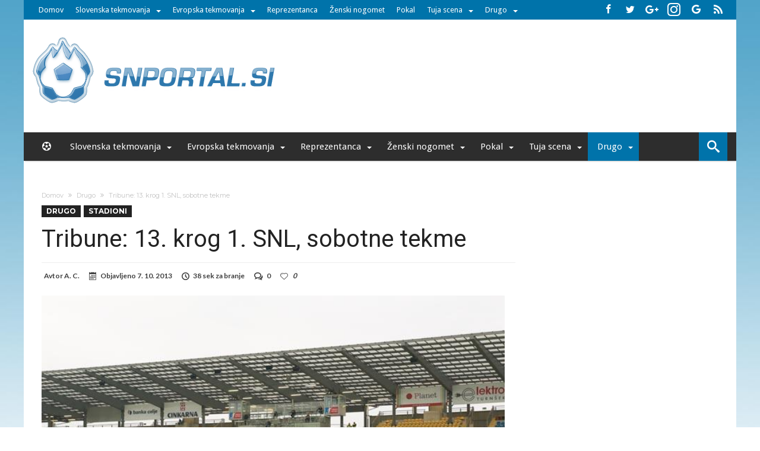

--- FILE ---
content_type: text/html; charset=UTF-8
request_url: https://snportal.si/drugo/tribune-13-krog-1-snl-sobotne-tekme-2/
body_size: 146718
content:
<!DOCTYPE html>
<html lang="sl-SI" prefix="og: http://ogp.me/ns# fb: http://ogp.me/ns/fb#" prefix="og: https://ogp.me/ns#">
<head>
    <meta http-equiv="X-UA-Compatible" content="IE=edge" />
    <meta http-equiv="Content-Type" content="text/html; charset=utf-8"/>
	<meta name="facebook-domain-verification" content="tse1qo47y8zkn9upnaq1ukn8k9wcuj" />
    <meta name="viewport" content="width=device-width, initial-scale=1, maximum-scale=1, user-scalable=0" />

<script src="//cdn.orangeclickmedia.com/tech/snportal.si/ocm.js" async="async"></script>

<script async src="https://securepubads.g.doubleclick.net/tag/js/gpt.js"></script>
   
<script type="application/javascript" src="https://ced.sascdn.com/tag/1230/smart.js" async></script>

 
<!-- Global site tag (gtag.js) - Google Analytics -->
<script type="application/javascript" async src="https://www.googletagmanager.com/gtag/js?id=UA-30970177-4"></script>
<script type="application/javascript">
  window.dataLayer = window.dataLayer || [];
  function gtag(){dataLayer.push(arguments);}
    gtag('consent', 'default', {
        'ad_storage': 'denied',
        'ad_user_data': 'denied',
        'ad_personalization': 'denied',
        'analytics_storage': 'denied',
        'functionality_storage': 'denied',
        'personalization_storage': 'denied',
        'security_storage': 'denied'
    });
  gtag('js', new Date());
  gtag('config', 'UA-30970177-4');
</script>

<script type="application/javascript" src="//si.contentexchange.me/static/tracker.js" async></script>

<!--<script>  
var googletag = googletag || {};  
googletag.cmd = googletag.cmd || []; 
googletag.cmd.push(() => {    
googletag.pubads().disableInitialLoad();    
googletag.pubads().setCentering(true);    
googletag.pubads().enableSingleRequest();    
googletag.enableServices();  }) </script>-->

<!-- billboard koda -->
<script type="application/javascript">
    var sas = sas || {};
    sas.cmd = sas.cmd || [];
    sas.cmd.push(
        function () {
            sas.call(
                { siteId: 85545, pageId: 649728, formatId: 31050, tagId: "sas_31050" },
                { networkId: 1230, domain: "https://www3.smartadserver.com" /*, onNoad: function() {} */ }
            );
        }
    );
</script>

<!-- 300x250 koda -->
<script>
window.googletag = window.googletag || {cmd: []};
googletag.cmd.push(function() {
googletag.defineSlot('/18683976/d_snportal_300x250', [300, 250], 'div-gpt-ad-1689253964285-0').addService(googletag.pubads());
// googletag.pubads().enableSingleRequest();
//googletag.enableServices();
});
</script>


<!-- floor koda -->
<div id="sas_29462"></div>
<script type="application/javascript">
    var sas = sas || {};
    sas.cmd = sas.cmd || [];
    sas.cmd.push(
        function () {
            sas.call(
                { siteId: 85545, pageId: 861487, formatId: 29462, tagId: "sas_29462" },
                { networkId: 1230, domain: "https://www3.smartadserver.com" /*, onNoad: function() {} */ }
            );
        }
    );
</script>

<!-- fullscreen -->
<script type="application/javascript">
    var sas = sas || {};
    sas.cmd = sas.cmd || [];
    sas.cmd.push(
        function() {
            sas.setup({ networkid: 1230, domain: "https://www3.smartadserver.com", async: true });
            sas.call("onecall", {
                siteId: 85545,
                pageId: 861486,
                formats: [
                { id: 51705 }
                ,{ id: 90422 }
                ,{ id: 29431 }
                ],
                target: ''
            });
        });
</script>

<div id="sas_29431"></div>
<script type="application/javascript">
    sas.cmd.push(function() {
        sas.render("29431");  // Format : Rich mobile 0x0
    });
</script>

<!-- inpage -->
<script type="application/javascript">
    var sas = sas || {};
    sas.cmd = sas.cmd || [];
    sas.cmd.push(
        function () {
            sas.call(
                { siteId: 85545, pageId: 751826, formatId: 51705, tagId: "sas_51705" },
                { networkId: 1230, domain: "https://www3.smartadserver.com" /*, onNoad: function() {} */ }
            );
        }
    );
</script>

<!-- inarticle -->
<div id="sas_108851"></div>
<script type="application/javascript">
    var sas = sas || {};
    sas.cmd = sas.cmd || [];
    sas.cmd.push(
        function () {
            sas.call(
                { siteId: 85545, pageId: 1530141, formatId: 108851, tagId: "sas_108851" },
                { networkId: 1230, domain: "https://www3.smartadserver.com" /*, onNoad: function() {} */ }
            );
        }
    );
</script>

<!-- overslide -->
<div id="sas_41317"></div>
<script type="application/javascript">
    var sas = sas || {};
    sas.cmd = sas.cmd || [];
    sas.cmd.push(
        function () {
            sas.call(
                { siteId: 85545, pageId: 651049, formatId: 41317, tagId: "sas_41317" },
                { networkId: 1230, domain: "https://www3.smartadserver.com" /*, onNoad: function() {} */ }
            );
        }
    );
</script>

<!-- 160x600 -->
<script>
  window.googletag = window.googletag || {cmd: []};
  googletag.cmd.push(function() {
    googletag.defineSlot('/18683976/d_snportal_160x600', [160, 600], 'div-gpt-ad-1689253833051-0').addService(googletag.pubads());
    //googletag.pubads().enableSingleRequest();
    //googletag.enableServices();
  });
</script>


    <meta name='robots' content='index, follow, max-image-preview:large, max-snippet:-1, max-video-preview:-1' />
	<style>img:is([sizes="auto" i], [sizes^="auto," i]) { contain-intrinsic-size: 3000px 1500px }</style>
	
	<!-- This site is optimized with the Yoast SEO plugin v26.5 - https://yoast.com/wordpress/plugins/seo/ -->
	<title>Tribune: 13. krog 1. SNL, sobotne tekme - Slovenski nogometni portal</title>
	<link rel="canonical" href="https://snportal.si/drugo/tribune-13-krog-1-snl-sobotne-tekme-2/" />
	<script type="application/ld+json" class="yoast-schema-graph">{"@context":"https://schema.org","@graph":[{"@type":"Article","@id":"https://snportal.si/drugo/tribune-13-krog-1-snl-sobotne-tekme-2/#article","isPartOf":{"@id":"https://snportal.si/drugo/tribune-13-krog-1-snl-sobotne-tekme-2/"},"author":{"name":"A. C.","@id":"https://snportal.si/#/schema/person/3d6a09702b9d292940709a464f408c08"},"headline":"Tribune: 13. krog 1. SNL, sobotne tekme","datePublished":"2013-10-07T04:50:09+00:00","dateModified":"2014-05-20T08:29:09+00:00","mainEntityOfPage":{"@id":"https://snportal.si/drugo/tribune-13-krog-1-snl-sobotne-tekme-2/"},"wordCount":54,"publisher":{"@id":"https://snportal.si/#organization"},"image":{"@id":"https://snportal.si/drugo/tribune-13-krog-1-snl-sobotne-tekme-2/#primaryimage"},"thumbnailUrl":"https://snportal.si/wp-content/uploads/2013/10/IMG_50901.jpg","keywords":["Arena Petrol","Celje","Domžale","gledalci","Nova Gorica","Športni park","stadion","stadioni","štetje","štetje gledalcev","število gledalcev","tribuna","tribune"],"articleSection":["Drugo","Stadioni"],"inLanguage":"sl-SI"},{"@type":"WebPage","@id":"https://snportal.si/drugo/tribune-13-krog-1-snl-sobotne-tekme-2/","url":"https://snportal.si/drugo/tribune-13-krog-1-snl-sobotne-tekme-2/","name":"Tribune: 13. krog 1. SNL, sobotne tekme - Slovenski nogometni portal","isPartOf":{"@id":"https://snportal.si/#website"},"primaryImageOfPage":{"@id":"https://snportal.si/drugo/tribune-13-krog-1-snl-sobotne-tekme-2/#primaryimage"},"image":{"@id":"https://snportal.si/drugo/tribune-13-krog-1-snl-sobotne-tekme-2/#primaryimage"},"thumbnailUrl":"https://snportal.si/wp-content/uploads/2013/10/IMG_50901.jpg","datePublished":"2013-10-07T04:50:09+00:00","dateModified":"2014-05-20T08:29:09+00:00","breadcrumb":{"@id":"https://snportal.si/drugo/tribune-13-krog-1-snl-sobotne-tekme-2/#breadcrumb"},"inLanguage":"sl-SI","potentialAction":[{"@type":"ReadAction","target":["https://snportal.si/drugo/tribune-13-krog-1-snl-sobotne-tekme-2/"]}]},{"@type":"ImageObject","inLanguage":"sl-SI","@id":"https://snportal.si/drugo/tribune-13-krog-1-snl-sobotne-tekme-2/#primaryimage","url":"https://snportal.si/wp-content/uploads/2013/10/IMG_50901.jpg","contentUrl":"https://snportal.si/wp-content/uploads/2013/10/IMG_50901.jpg","width":660,"height":440,"caption":"Foto: Damir Mrkonjić"},{"@type":"BreadcrumbList","@id":"https://snportal.si/drugo/tribune-13-krog-1-snl-sobotne-tekme-2/#breadcrumb","itemListElement":[{"@type":"ListItem","position":1,"name":"Home","item":"https://snportal.si/"},{"@type":"ListItem","position":2,"name":"Tribune: 13. krog 1. SNL, sobotne tekme"}]},{"@type":"WebSite","@id":"https://snportal.si/#website","url":"https://snportal.si/","name":"Slovenski nogometni portal","description":"Nogometni portal o slovenskem nogometu","publisher":{"@id":"https://snportal.si/#organization"},"potentialAction":[{"@type":"SearchAction","target":{"@type":"EntryPoint","urlTemplate":"https://snportal.si/?s={search_term_string}"},"query-input":{"@type":"PropertyValueSpecification","valueRequired":true,"valueName":"search_term_string"}}],"inLanguage":"sl-SI"},{"@type":"Organization","@id":"https://snportal.si/#organization","name":"Slovenski nogometni portal","url":"https://snportal.si/","logo":{"@type":"ImageObject","inLanguage":"sl-SI","@id":"https://snportal.si/#/schema/logo/image/","url":"https://snportal.si/wp-content/uploads/2017/08/zogaplustekst.png","contentUrl":"https://snportal.si/wp-content/uploads/2017/08/zogaplustekst.png","width":414,"height":111,"caption":"Slovenski nogometni portal"},"image":{"@id":"https://snportal.si/#/schema/logo/image/"},"sameAs":["https://www.facebook.com/SNPortal"]},{"@type":"Person","@id":"https://snportal.si/#/schema/person/3d6a09702b9d292940709a464f408c08","name":"A. C.","url":"https://snportal.si/author/ac/"}]}</script>
	<!-- / Yoast SEO plugin. -->


<link rel="amphtml" href="https://snportal.si/drugo/tribune-13-krog-1-snl-sobotne-tekme-2/amp/" /><meta name="generator" content="AMP for WP 1.1.9"/><link rel='dns-prefetch' href='//fonts.googleapis.com' />
<link rel="alternate" type="application/rss+xml" title="Slovenski nogometni portal &raquo; Vir" href="https://snportal.si/feed/" />
<link rel="alternate" type="application/rss+xml" title="Slovenski nogometni portal &raquo; Vir komentarjev" href="https://snportal.si/comments/feed/" />
<link rel="alternate" type="application/rss+xml" title="Slovenski nogometni portal &raquo; Tribune: 13. krog 1. SNL, sobotne tekme Vir komentarjev" href="https://snportal.si/drugo/tribune-13-krog-1-snl-sobotne-tekme-2/feed/" />
<script type="text/javascript">
/* <![CDATA[ */
window._wpemojiSettings = {"baseUrl":"https:\/\/s.w.org\/images\/core\/emoji\/16.0.1\/72x72\/","ext":".png","svgUrl":"https:\/\/s.w.org\/images\/core\/emoji\/16.0.1\/svg\/","svgExt":".svg","source":{"concatemoji":"https:\/\/snportal.si\/wp-includes\/js\/wp-emoji-release.min.js"}};
/*! This file is auto-generated */
!function(s,n){var o,i,e;function c(e){try{var t={supportTests:e,timestamp:(new Date).valueOf()};sessionStorage.setItem(o,JSON.stringify(t))}catch(e){}}function p(e,t,n){e.clearRect(0,0,e.canvas.width,e.canvas.height),e.fillText(t,0,0);var t=new Uint32Array(e.getImageData(0,0,e.canvas.width,e.canvas.height).data),a=(e.clearRect(0,0,e.canvas.width,e.canvas.height),e.fillText(n,0,0),new Uint32Array(e.getImageData(0,0,e.canvas.width,e.canvas.height).data));return t.every(function(e,t){return e===a[t]})}function u(e,t){e.clearRect(0,0,e.canvas.width,e.canvas.height),e.fillText(t,0,0);for(var n=e.getImageData(16,16,1,1),a=0;a<n.data.length;a++)if(0!==n.data[a])return!1;return!0}function f(e,t,n,a){switch(t){case"flag":return n(e,"\ud83c\udff3\ufe0f\u200d\u26a7\ufe0f","\ud83c\udff3\ufe0f\u200b\u26a7\ufe0f")?!1:!n(e,"\ud83c\udde8\ud83c\uddf6","\ud83c\udde8\u200b\ud83c\uddf6")&&!n(e,"\ud83c\udff4\udb40\udc67\udb40\udc62\udb40\udc65\udb40\udc6e\udb40\udc67\udb40\udc7f","\ud83c\udff4\u200b\udb40\udc67\u200b\udb40\udc62\u200b\udb40\udc65\u200b\udb40\udc6e\u200b\udb40\udc67\u200b\udb40\udc7f");case"emoji":return!a(e,"\ud83e\udedf")}return!1}function g(e,t,n,a){var r="undefined"!=typeof WorkerGlobalScope&&self instanceof WorkerGlobalScope?new OffscreenCanvas(300,150):s.createElement("canvas"),o=r.getContext("2d",{willReadFrequently:!0}),i=(o.textBaseline="top",o.font="600 32px Arial",{});return e.forEach(function(e){i[e]=t(o,e,n,a)}),i}function t(e){var t=s.createElement("script");t.src=e,t.defer=!0,s.head.appendChild(t)}"undefined"!=typeof Promise&&(o="wpEmojiSettingsSupports",i=["flag","emoji"],n.supports={everything:!0,everythingExceptFlag:!0},e=new Promise(function(e){s.addEventListener("DOMContentLoaded",e,{once:!0})}),new Promise(function(t){var n=function(){try{var e=JSON.parse(sessionStorage.getItem(o));if("object"==typeof e&&"number"==typeof e.timestamp&&(new Date).valueOf()<e.timestamp+604800&&"object"==typeof e.supportTests)return e.supportTests}catch(e){}return null}();if(!n){if("undefined"!=typeof Worker&&"undefined"!=typeof OffscreenCanvas&&"undefined"!=typeof URL&&URL.createObjectURL&&"undefined"!=typeof Blob)try{var e="postMessage("+g.toString()+"("+[JSON.stringify(i),f.toString(),p.toString(),u.toString()].join(",")+"));",a=new Blob([e],{type:"text/javascript"}),r=new Worker(URL.createObjectURL(a),{name:"wpTestEmojiSupports"});return void(r.onmessage=function(e){c(n=e.data),r.terminate(),t(n)})}catch(e){}c(n=g(i,f,p,u))}t(n)}).then(function(e){for(var t in e)n.supports[t]=e[t],n.supports.everything=n.supports.everything&&n.supports[t],"flag"!==t&&(n.supports.everythingExceptFlag=n.supports.everythingExceptFlag&&n.supports[t]);n.supports.everythingExceptFlag=n.supports.everythingExceptFlag&&!n.supports.flag,n.DOMReady=!1,n.readyCallback=function(){n.DOMReady=!0}}).then(function(){return e}).then(function(){var e;n.supports.everything||(n.readyCallback(),(e=n.source||{}).concatemoji?t(e.concatemoji):e.wpemoji&&e.twemoji&&(t(e.twemoji),t(e.wpemoji)))}))}((window,document),window._wpemojiSettings);
/* ]]> */
</script>
<!-- snportal.si is managing ads with Advanced Ads 2.0.14 – https://wpadvancedads.com/ --><script id="snpor-ready">
			window.advanced_ads_ready=function(e,a){a=a||"complete";var d=function(e){return"interactive"===a?"loading"!==e:"complete"===e};d(document.readyState)?e():document.addEventListener("readystatechange",(function(a){d(a.target.readyState)&&e()}),{once:"interactive"===a})},window.advanced_ads_ready_queue=window.advanced_ads_ready_queue||[];		</script>
		<link rel='stylesheet' id='bdaia_shorty-style-css' href='https://snportal.si/wp-content/plugins/bdaia-shortcodes/assets/style.css' type='text/css' media='all' />
<link rel='stylesheet' id='dashicons-css' href='https://snportal.si/wp-includes/css/dashicons.min.css' type='text/css' media='all' />
<link rel='stylesheet' id='thickbox-css' href='https://snportal.si/wp-includes/js/thickbox/thickbox.css' type='text/css' media='all' />
<style id='wp-emoji-styles-inline-css' type='text/css'>

	img.wp-smiley, img.emoji {
		display: inline !important;
		border: none !important;
		box-shadow: none !important;
		height: 1em !important;
		width: 1em !important;
		margin: 0 0.07em !important;
		vertical-align: -0.1em !important;
		background: none !important;
		padding: 0 !important;
	}
</style>
<link rel='stylesheet' id='wp-block-library-css' href='https://snportal.si/wp-includes/css/dist/block-library/style.min.css' type='text/css' media='all' />
<style id='classic-theme-styles-inline-css' type='text/css'>
/*! This file is auto-generated */
.wp-block-button__link{color:#fff;background-color:#32373c;border-radius:9999px;box-shadow:none;text-decoration:none;padding:calc(.667em + 2px) calc(1.333em + 2px);font-size:1.125em}.wp-block-file__button{background:#32373c;color:#fff;text-decoration:none}
</style>
<style id='global-styles-inline-css' type='text/css'>
:root{--wp--preset--aspect-ratio--square: 1;--wp--preset--aspect-ratio--4-3: 4/3;--wp--preset--aspect-ratio--3-4: 3/4;--wp--preset--aspect-ratio--3-2: 3/2;--wp--preset--aspect-ratio--2-3: 2/3;--wp--preset--aspect-ratio--16-9: 16/9;--wp--preset--aspect-ratio--9-16: 9/16;--wp--preset--color--black: #000000;--wp--preset--color--cyan-bluish-gray: #abb8c3;--wp--preset--color--white: #ffffff;--wp--preset--color--pale-pink: #f78da7;--wp--preset--color--vivid-red: #cf2e2e;--wp--preset--color--luminous-vivid-orange: #ff6900;--wp--preset--color--luminous-vivid-amber: #fcb900;--wp--preset--color--light-green-cyan: #7bdcb5;--wp--preset--color--vivid-green-cyan: #00d084;--wp--preset--color--pale-cyan-blue: #8ed1fc;--wp--preset--color--vivid-cyan-blue: #0693e3;--wp--preset--color--vivid-purple: #9b51e0;--wp--preset--gradient--vivid-cyan-blue-to-vivid-purple: linear-gradient(135deg,rgba(6,147,227,1) 0%,rgb(155,81,224) 100%);--wp--preset--gradient--light-green-cyan-to-vivid-green-cyan: linear-gradient(135deg,rgb(122,220,180) 0%,rgb(0,208,130) 100%);--wp--preset--gradient--luminous-vivid-amber-to-luminous-vivid-orange: linear-gradient(135deg,rgba(252,185,0,1) 0%,rgba(255,105,0,1) 100%);--wp--preset--gradient--luminous-vivid-orange-to-vivid-red: linear-gradient(135deg,rgba(255,105,0,1) 0%,rgb(207,46,46) 100%);--wp--preset--gradient--very-light-gray-to-cyan-bluish-gray: linear-gradient(135deg,rgb(238,238,238) 0%,rgb(169,184,195) 100%);--wp--preset--gradient--cool-to-warm-spectrum: linear-gradient(135deg,rgb(74,234,220) 0%,rgb(151,120,209) 20%,rgb(207,42,186) 40%,rgb(238,44,130) 60%,rgb(251,105,98) 80%,rgb(254,248,76) 100%);--wp--preset--gradient--blush-light-purple: linear-gradient(135deg,rgb(255,206,236) 0%,rgb(152,150,240) 100%);--wp--preset--gradient--blush-bordeaux: linear-gradient(135deg,rgb(254,205,165) 0%,rgb(254,45,45) 50%,rgb(107,0,62) 100%);--wp--preset--gradient--luminous-dusk: linear-gradient(135deg,rgb(255,203,112) 0%,rgb(199,81,192) 50%,rgb(65,88,208) 100%);--wp--preset--gradient--pale-ocean: linear-gradient(135deg,rgb(255,245,203) 0%,rgb(182,227,212) 50%,rgb(51,167,181) 100%);--wp--preset--gradient--electric-grass: linear-gradient(135deg,rgb(202,248,128) 0%,rgb(113,206,126) 100%);--wp--preset--gradient--midnight: linear-gradient(135deg,rgb(2,3,129) 0%,rgb(40,116,252) 100%);--wp--preset--font-size--small: 13px;--wp--preset--font-size--medium: 20px;--wp--preset--font-size--large: 36px;--wp--preset--font-size--x-large: 42px;--wp--preset--spacing--20: 0.44rem;--wp--preset--spacing--30: 0.67rem;--wp--preset--spacing--40: 1rem;--wp--preset--spacing--50: 1.5rem;--wp--preset--spacing--60: 2.25rem;--wp--preset--spacing--70: 3.38rem;--wp--preset--spacing--80: 5.06rem;--wp--preset--shadow--natural: 6px 6px 9px rgba(0, 0, 0, 0.2);--wp--preset--shadow--deep: 12px 12px 50px rgba(0, 0, 0, 0.4);--wp--preset--shadow--sharp: 6px 6px 0px rgba(0, 0, 0, 0.2);--wp--preset--shadow--outlined: 6px 6px 0px -3px rgba(255, 255, 255, 1), 6px 6px rgba(0, 0, 0, 1);--wp--preset--shadow--crisp: 6px 6px 0px rgba(0, 0, 0, 1);}:where(.is-layout-flex){gap: 0.5em;}:where(.is-layout-grid){gap: 0.5em;}body .is-layout-flex{display: flex;}.is-layout-flex{flex-wrap: wrap;align-items: center;}.is-layout-flex > :is(*, div){margin: 0;}body .is-layout-grid{display: grid;}.is-layout-grid > :is(*, div){margin: 0;}:where(.wp-block-columns.is-layout-flex){gap: 2em;}:where(.wp-block-columns.is-layout-grid){gap: 2em;}:where(.wp-block-post-template.is-layout-flex){gap: 1.25em;}:where(.wp-block-post-template.is-layout-grid){gap: 1.25em;}.has-black-color{color: var(--wp--preset--color--black) !important;}.has-cyan-bluish-gray-color{color: var(--wp--preset--color--cyan-bluish-gray) !important;}.has-white-color{color: var(--wp--preset--color--white) !important;}.has-pale-pink-color{color: var(--wp--preset--color--pale-pink) !important;}.has-vivid-red-color{color: var(--wp--preset--color--vivid-red) !important;}.has-luminous-vivid-orange-color{color: var(--wp--preset--color--luminous-vivid-orange) !important;}.has-luminous-vivid-amber-color{color: var(--wp--preset--color--luminous-vivid-amber) !important;}.has-light-green-cyan-color{color: var(--wp--preset--color--light-green-cyan) !important;}.has-vivid-green-cyan-color{color: var(--wp--preset--color--vivid-green-cyan) !important;}.has-pale-cyan-blue-color{color: var(--wp--preset--color--pale-cyan-blue) !important;}.has-vivid-cyan-blue-color{color: var(--wp--preset--color--vivid-cyan-blue) !important;}.has-vivid-purple-color{color: var(--wp--preset--color--vivid-purple) !important;}.has-black-background-color{background-color: var(--wp--preset--color--black) !important;}.has-cyan-bluish-gray-background-color{background-color: var(--wp--preset--color--cyan-bluish-gray) !important;}.has-white-background-color{background-color: var(--wp--preset--color--white) !important;}.has-pale-pink-background-color{background-color: var(--wp--preset--color--pale-pink) !important;}.has-vivid-red-background-color{background-color: var(--wp--preset--color--vivid-red) !important;}.has-luminous-vivid-orange-background-color{background-color: var(--wp--preset--color--luminous-vivid-orange) !important;}.has-luminous-vivid-amber-background-color{background-color: var(--wp--preset--color--luminous-vivid-amber) !important;}.has-light-green-cyan-background-color{background-color: var(--wp--preset--color--light-green-cyan) !important;}.has-vivid-green-cyan-background-color{background-color: var(--wp--preset--color--vivid-green-cyan) !important;}.has-pale-cyan-blue-background-color{background-color: var(--wp--preset--color--pale-cyan-blue) !important;}.has-vivid-cyan-blue-background-color{background-color: var(--wp--preset--color--vivid-cyan-blue) !important;}.has-vivid-purple-background-color{background-color: var(--wp--preset--color--vivid-purple) !important;}.has-black-border-color{border-color: var(--wp--preset--color--black) !important;}.has-cyan-bluish-gray-border-color{border-color: var(--wp--preset--color--cyan-bluish-gray) !important;}.has-white-border-color{border-color: var(--wp--preset--color--white) !important;}.has-pale-pink-border-color{border-color: var(--wp--preset--color--pale-pink) !important;}.has-vivid-red-border-color{border-color: var(--wp--preset--color--vivid-red) !important;}.has-luminous-vivid-orange-border-color{border-color: var(--wp--preset--color--luminous-vivid-orange) !important;}.has-luminous-vivid-amber-border-color{border-color: var(--wp--preset--color--luminous-vivid-amber) !important;}.has-light-green-cyan-border-color{border-color: var(--wp--preset--color--light-green-cyan) !important;}.has-vivid-green-cyan-border-color{border-color: var(--wp--preset--color--vivid-green-cyan) !important;}.has-pale-cyan-blue-border-color{border-color: var(--wp--preset--color--pale-cyan-blue) !important;}.has-vivid-cyan-blue-border-color{border-color: var(--wp--preset--color--vivid-cyan-blue) !important;}.has-vivid-purple-border-color{border-color: var(--wp--preset--color--vivid-purple) !important;}.has-vivid-cyan-blue-to-vivid-purple-gradient-background{background: var(--wp--preset--gradient--vivid-cyan-blue-to-vivid-purple) !important;}.has-light-green-cyan-to-vivid-green-cyan-gradient-background{background: var(--wp--preset--gradient--light-green-cyan-to-vivid-green-cyan) !important;}.has-luminous-vivid-amber-to-luminous-vivid-orange-gradient-background{background: var(--wp--preset--gradient--luminous-vivid-amber-to-luminous-vivid-orange) !important;}.has-luminous-vivid-orange-to-vivid-red-gradient-background{background: var(--wp--preset--gradient--luminous-vivid-orange-to-vivid-red) !important;}.has-very-light-gray-to-cyan-bluish-gray-gradient-background{background: var(--wp--preset--gradient--very-light-gray-to-cyan-bluish-gray) !important;}.has-cool-to-warm-spectrum-gradient-background{background: var(--wp--preset--gradient--cool-to-warm-spectrum) !important;}.has-blush-light-purple-gradient-background{background: var(--wp--preset--gradient--blush-light-purple) !important;}.has-blush-bordeaux-gradient-background{background: var(--wp--preset--gradient--blush-bordeaux) !important;}.has-luminous-dusk-gradient-background{background: var(--wp--preset--gradient--luminous-dusk) !important;}.has-pale-ocean-gradient-background{background: var(--wp--preset--gradient--pale-ocean) !important;}.has-electric-grass-gradient-background{background: var(--wp--preset--gradient--electric-grass) !important;}.has-midnight-gradient-background{background: var(--wp--preset--gradient--midnight) !important;}.has-small-font-size{font-size: var(--wp--preset--font-size--small) !important;}.has-medium-font-size{font-size: var(--wp--preset--font-size--medium) !important;}.has-large-font-size{font-size: var(--wp--preset--font-size--large) !important;}.has-x-large-font-size{font-size: var(--wp--preset--font-size--x-large) !important;}
:where(.wp-block-post-template.is-layout-flex){gap: 1.25em;}:where(.wp-block-post-template.is-layout-grid){gap: 1.25em;}
:where(.wp-block-columns.is-layout-flex){gap: 2em;}:where(.wp-block-columns.is-layout-grid){gap: 2em;}
:root :where(.wp-block-pullquote){font-size: 1.5em;line-height: 1.6;}
</style>
<link rel='stylesheet' id='bdaia_shorty_stylesheet-css' href='https://snportal.si/wp-content/plugins/bdaia-shortcodes/assets/shortcodes.css' type='text/css' media='all' />
<link rel='stylesheet' id='prikazlestvic-css' href='https://snportal.si/wp-content/plugins/prikazlestvic/public/css/prikazlestvic-public.css' type='text/css' media='all' />
<link rel='stylesheet' id='widgetopts-styles-css' href='https://snportal.si/wp-content/plugins/widget-options/assets/css/widget-options.css' type='text/css' media='all' />
<link rel='stylesheet' id='ngg_trigger_buttons-css' href='https://snportal.si/wp-content/plugins/nextgen-gallery/static/GalleryDisplay/trigger_buttons.css' type='text/css' media='all' />
<link rel='stylesheet' id='fancybox-0-css' href='https://snportal.si/wp-content/plugins/nextgen-gallery/static/Lightbox/fancybox/jquery.fancybox-1.3.4.css' type='text/css' media='all' />
<link rel='stylesheet' id='fontawesome_v4_shim_style-css' href='https://snportal.si/wp-content/plugins/nextgen-gallery/static/FontAwesome/css/v4-shims.min.css' type='text/css' media='all' />
<link rel='stylesheet' id='fontawesome-css' href='https://snportal.si/wp-content/plugins/nextgen-gallery/static/FontAwesome/css/all.min.css' type='text/css' media='all' />
<link rel='stylesheet' id='nextgen_pagination_style-css' href='https://snportal.si/wp-content/plugins/nextgen-gallery/static/GalleryDisplay/pagination_style.css' type='text/css' media='all' />
<link rel='stylesheet' id='nextgen_basic_thumbnails_style-css' href='https://snportal.si/wp-content/plugins/nextgen-gallery/static/Thumbnails/nextgen_basic_thumbnails.css' type='text/css' media='all' />
<link rel='stylesheet' id='Roboto-css' href='https://fonts.googleapis.com/css?family=Roboto%3A100%2C100italic%2C300%2C300italic%2Cregular%2Citalic%2C500%2C500italic%2C700%2C700italic%2C900%2C900italic&#038;subset=latin%2Clatin-ext' type='text/css' media='all' />
<link rel='stylesheet' id='Droid+Sans-css' href='https://fonts.googleapis.com/css?family=Droid+Sans%3Aregular%2C700&#038;subset=latin%2Clatin-ext' type='text/css' media='all' />
<link rel='stylesheet' id='woohoo-google-fonts-css' href='https://fonts.googleapis.com/css?family=Oswald%3A400%2C300%2C700%7CLato%3A400%2C300%2C700%2C900%7CWork+Sans%3A400%2C300%2C500%2C600%2C700%2C800%2C900%7COpen+Sans%3A400%2C600%2C700%2C800%7CPlayfair+Display%3A400%2C700%2C900%2C400italic%7CRaleway%3A400%2C300%2C500%2C600%2C700%2C800%2C900%7CRoboto%3A400%2C300%2C100%2C700%7CMontserrat%3A400%2C700&#038;subset=latin%2Cgreek%2Cgreek-ext%2Cvietnamese%2Ccyrillic-ext%2Clatin-ext%2Ccyrillic' type='text/css' media='all' />
<link rel='stylesheet' id='woohoo-default-css' href='https://snportal.si/wp-content/themes/woohoo/css/style.css' type='text/css' media='all' />
<link rel='stylesheet' id='wooohoo-ilightbox-skin-css' href='https://snportal.si/wp-content/themes/woohoo/css/ilightbox/dark-skin/skin.css' type='text/css' media='all' />
<link rel='stylesheet' id='wooohoo-ilightbox-skin-black-css' href='https://snportal.si/wp-content/themes/woohoo/css/ilightbox/metro-black-skin/skin.css' type='text/css' media='all' />
<script type="text/javascript" id="jquery-core-js-extra">
/* <![CDATA[ */
var bd_w_blocks = {"bdaia_w_ajax_url":"https:\/\/snportal.si\/wp-admin\/admin-ajax.php","bdaia_w_ajax_nonce":"d0527794dd"};
var bd_blocks = {"bdaia_ajax_url":"https:\/\/snportal.si\/wp-admin\/admin-ajax.php","bdaia_ajaxnonce":"d0527794dd"};
var bd_script = {"post_id":"9237","ajaxurl":"https:\/\/snportal.si\/wp-admin\/admin-ajax.php"};
/* ]]> */
</script>
<script type="text/javascript" src="https://snportal.si/wp-includes/js/jquery/jquery.min.js" id="jquery-core-js"></script>
<script type="text/javascript" src="https://snportal.si/wp-includes/js/jquery/jquery-migrate.min.js" id="jquery-migrate-js"></script>
<script type="text/javascript" id="my_script-js-extra">
/* <![CDATA[ */
var leagueengine = {"plugin_url":"https:\/\/snportal.si\/wp-content\/plugins\/leagueengine","date_format":"dd.mm.yy"};
/* ]]> */
</script>
<script type="text/javascript" src="https://snportal.si/wp-content/plugins/leagueengine/scripts/blank.js" id="my_script-js"></script>
<script type="text/javascript" src="https://snportal.si/wp-content/plugins/bdaia-shortcodes/assets/js/scripts.js" id="bdaia_shorty_scripts-js"></script>
<script type="text/javascript" src="https://snportal.si/wp-content/plugins/bdaia-shortcodes/assets/js/shorty-min.js" id="bdaia_shorty_min-js"></script>
<script type="text/javascript" src="https://snportal.si/wp-content/plugins/prikazlestvic/public/js/prikazlestvic-public.js" id="prikazlestvic-js"></script>
<script type="text/javascript" id="ajax_script-js-extra">
/* <![CDATA[ */
var ajax_object = {"ajax_url":"https:\/\/snportal.si\/wp-admin\/admin-ajax.php","we_value":"1234"};
/* ]]> */
</script>
<script type="text/javascript" src="https://snportal.si/wp-content/plugins/prikazlestvic/public/js/prikazlestvic-public.js" id="ajax_script-js"></script>
<script type="text/javascript" id="photocrati_ajax-js-extra">
/* <![CDATA[ */
var photocrati_ajax = {"url":"https:\/\/snportal.si\/index.php?photocrati_ajax=1","rest_url":"https:\/\/snportal.si\/wp-json\/","wp_home_url":"https:\/\/snportal.si","wp_site_url":"https:\/\/snportal.si","wp_root_url":"https:\/\/snportal.si","wp_plugins_url":"https:\/\/snportal.si\/wp-content\/plugins","wp_content_url":"https:\/\/snportal.si\/wp-content","wp_includes_url":"https:\/\/snportal.si\/wp-includes\/","ngg_param_slug":"nggallery","rest_nonce":"9750b4634f"};
/* ]]> */
</script>
<script type="text/javascript" src="https://snportal.si/wp-content/plugins/nextgen-gallery/static/Legacy/ajax.min.js" id="photocrati_ajax-js"></script>
<script type="text/javascript" src="https://snportal.si/wp-content/plugins/nextgen-gallery/static/FontAwesome/js/v4-shims.min.js" id="fontawesome_v4_shim-js"></script>
<script type="text/javascript" defer crossorigin="anonymous" data-auto-replace-svg="false" data-keep-original-source="false" data-search-pseudo-elements src="https://snportal.si/wp-content/plugins/nextgen-gallery/static/FontAwesome/js/all.min.js" id="fontawesome-js"></script>
<script type="text/javascript" src="https://snportal.si/wp-content/plugins/nextgen-gallery/static/Thumbnails/nextgen_basic_thumbnails.js" id="nextgen_basic_thumbnails_script-js"></script>
<link rel="https://api.w.org/" href="https://snportal.si/wp-json/" /><link rel="alternate" title="JSON" type="application/json" href="https://snportal.si/wp-json/wp/v2/posts/9237" /><link rel="EditURI" type="application/rsd+xml" title="RSD" href="https://snportal.si/xmlrpc.php?rsd" />
<link rel='shortlink' href='https://snportal.si/?p=9237' />
<link rel="alternate" title="oEmbed (JSON)" type="application/json+oembed" href="https://snportal.si/wp-json/oembed/1.0/embed?url=https%3A%2F%2Fsnportal.si%2Fdrugo%2Ftribune-13-krog-1-snl-sobotne-tekme-2%2F" />
<link rel="alternate" title="oEmbed (XML)" type="text/xml+oembed" href="https://snportal.si/wp-json/oembed/1.0/embed?url=https%3A%2F%2Fsnportal.si%2Fdrugo%2Ftribune-13-krog-1-snl-sobotne-tekme-2%2F&#038;format=xml" />
<meta http-equiv="refresh" content="180">        <script type="text/javascript">
            /* <![CDATA[ */
            var sf_position = '0';
            var sf_templates = "<a href=\"{search_url_escaped}\"><span class=\"sf_text\">Poglej vse rezultate<\/span><\/a>";
            var sf_input = '.search-live';
            jQuery(document).ready(function(){
                jQuery(sf_input).ajaxyLiveSearch({"expand":false,"searchUrl":"https:\/\/snportal.si\/?s=%s","text":"Search","delay":500,"iwidth":180,"width":315,"ajaxUrl":"https:\/\/snportal.si\/wp-admin\/admin-ajax.php","rtl":0});
                jQuery(".live-search_ajaxy-selective-input").keyup(function() {
                    var width = jQuery(this).val().length * 8;
                    if(width < 50) {
                        width = 50;
                    }
                    jQuery(this).width(width);
                });
                jQuery(".live-search_ajaxy-selective-search").click(function() {
                    jQuery(this).find(".live-search_ajaxy-selective-input").focus();
                });
                jQuery(".live-search_ajaxy-selective-close").click(function() {
                    jQuery(this).parent().remove();
                });
            });
            /* ]]> */
        </script>
    <link rel="shortcut icon" href="https://snportal.si/wp-content/uploads/oglasi/zoga.png" type="image/x-icon" /><link rel="apple-touch-icon-precomposed" href="https://snportal.si/wp-content/uploads/oglasi/zoga.png" /><link rel="apple-touch-icon-precomposed" sizes="114x114" href="https://snportal.si/wp-content/uploads/oglasi/zoga.png" /><link rel="apple-touch-icon-precomposed" sizes="72x72" href="https://snportal.si/wp-content/uploads/oglasi/zoga.png" /><link rel="apple-touch-icon-precomposed" sizes="144x144" href="https://snportal.si/wp-content/uploads/oglasi/zoga.png" /><script type="text/javascript">
/* <![CDATA[ */
var userRating = {"ajaxurl":"https://snportal.si/wp-admin/admin-ajax.php" , "your_rating":"" , "nonce":"d0527794dd"};
var userLike = {"ajaxurl":"https://snportal.si/wp-admin/admin-ajax.php" , "nonce":"d0527794dd"};
/* ]]> */
var bdaia_theme_uri = 'https://snportal.si/wp-content/themes/woohoo';
</script>
<style type="text/css">
body {background-image:url("https://snportal.si/wp-content/uploads/2016/07/prenos.jpg");background-attachment:fixed;background-size: cover; -o-background-size: cover; -moz-background-size: cover; -webkit-background-size: cover;}
a:hover{color:#0073aa}
::selection{background:#0073aa}
a.more-link, button, .btn-link, input[type="button"], input[type="reset"], input[type="submit"] { background-color:#0073aa}
button:active, .btn-link:active, input[type="button"]:active, input[type="reset"]:active, input[type="submit"]:active { background-color:#0073aa}
.gotop:hover { background-color:#0073aa}
.top-search { background-color:#0073aa}
.primary-menu ul#menu-primary > li.current-menu-parent, .primary-menu ul#menu-primary > li.current-menu-ancestor, .primary-menu ul#menu-primary > li.current-menu-item, .primary-menu ul#menu-primary > li.current_page_item { color: #0073aa; }
.primary-menu ul#menu-primary > li.current-menu-parent > a, .primary-menu ul#menu-primary > li.current-menu-ancestor > a, .primary-menu ul#menu-primary > li.current-menu-item > a, .primary-menu ul#menu-primary > li.current_page_item > a { color: #0073aa; }
.primary-menu ul#menu-primary > li:hover > a { color: #0073aa; }
.primary-menu ul#menu-primary li.bd_menu_item ul.sub-menu li:hover > ul.sub-menu, .primary-menu ul#menu-primary li.bd_mega_menu:hover > ul.bd_mega.sub-menu, .primary-menu ul#menu-primary li.bd_menu_item:hover > ul.sub-menu, .primary-menu ul#menu-primary .sub_cats_posts { border-top-color: #0073aa; }
div.nav-menu.primary-menu-dark a.menu-trigger:hover i, div.nav-menu.primary-menu-light a.menu-trigger:hover i, div.nav-menu.primary-menu-light a.menu-trigger.active i, div.nav-menu.primary-menu-dark a.menu-trigger.active i { background: #0073aa; }
span.bd-criteria-percentage { background: #0073aa; color: #0073aa; }
.divider-colors { background: #0073aa; }
.blog-v1 article .entry-meta a { color: #0073aa; }
.blog-v1 article .article-formats { background-color: #0073aa; }
.cat-links { background-color: #0073aa; }
.new-box { border-top-color: #0073aa; }
.widget a:hover { color: #0073aa; }
.timeline-article a:hover i {
    color: #0073aa;
}
h4.block-title:before {background: #0073aa;}
#header.bdayh-header.a {background: #0073aa;}
.bdaia-load-comments-btn a:hover,
.bd-more-btn:hover{
    border-color: #0073aa ;
    background-color: #0073aa ;
}
#bdaia-cats-builder ul.slick-dots li.slick-active button{
	background: #0073aa;
}
.bdaia-cats-more-btn,
.bbd-post-cat-content, .bbd-post-cat-content a,
.blog-v1 article a.more-link { color: #0073aa; }
#big-grids .flex-next:hover,
#big-grids .flex-prev:hover,
.featured-title:hover .featured-cat a,
.featured-title .featured-comment a,
.big-grids-container .flex-control-paging li a.flex-active,
.tagcloud a:hover { background: #0073aa; }
.featured-title:hover .bd-cat-link:before {border-top-color: #0073aa;}
.featured-title .featured-comment a:after {
    border-color: #0073aa rgba(0, 0, 0, 0) rgba(0, 0, 0, 0) rgba(0, 0, 0, 0);
}
ul.tabs_nav li.active a { background: #0073aa; }
.bd-tweets ul.tweet_list li.twitter-item a { color: #0073aa; }
.widget.bd-login .login_user .bio-author-desc a { color: #0073aa; }
.comment-reply-link, .comment-reply-link:link, .comment-reply-link:active { color: #0073aa; }
.gallery-caption { background-color: #0073aa; }
.slider-flex ol.flex-control-paging li a.flex-active { background: #0073aa; }
#folio-main ul#filters li a.selected { background: #0073aa; }
.search-mobile button.search-button { background: #0073aa; }
.bdaia-pagination .current {
background-color: #0073aa;
border-color: #0073aa;
}
.gotop{background: #0073aa;}
.ei-slider-thumbs li.ei-slider-element {background: #0073aa;}
.ei-title h2,
.ei-title h3 {border-right-color: #0073aa;}
.sk-circle .sk-child:before,
#reading-position-indicator{background: #0073aa;}
#bdCheckAlso{border-top-color: #0073aa;}
.woocommerce .product .onsale, .woocommerce .product a.button:hover, .woocommerce .product #respond input#submit:hover, .woocommerce .checkout input#place_order:hover, .woocommerce .woocommerce.widget .button:hover, .single-product .product .summary .cart .button:hover, .woocommerce-cart .woocommerce table.cart .button:hover, .woocommerce-cart .woocommerce .shipping-calculator-form .button:hover, .woocommerce .woocommerce-message .button:hover, .woocommerce .woocommerce-error .button:hover, .woocommerce .woocommerce-info .button:hover, .woocommerce-checkout .woocommerce input.button:hover, .woocommerce-page .woocommerce a.button:hover, .woocommerce-account div.woocommerce .button:hover, .woocommerce.widget .ui-slider .ui-slider-handle, .woocommerce.widget.widget_layered_nav_filters ul li a {background: none repeat scroll 0 0 #0073aa !important}
.bdaia-post-content blockquote p,
blockquote p{
color: #0073aa;
}
.bdaia-ns-wrap:after {background:#0073aa}
.bdaia-header-default #navigation .primary-menu ul#menu-primary > li >.bd_mega.sub-menu,
.bdaia-header-default #navigation .primary-menu ul#menu-primary > li > .sub-menu,
.bdaia-header-default #navigation .primary-menu ul#menu-primary .sub_cats_posts {border-top-color: #0073aa}
.bdaia-header-default #navigation .primary-menu ul#menu-primary > li:hover > a:after,
.bdaia-header-default #navigation .primary-menu ul#menu-primary > li.current-menu-item > a:after,
.bdaia-header-default #navigation .primary-menu ul#menu-primary > li.current-menu-ancestor > a:after,
.bdaia-header-default #navigation .primary-menu ul#menu-primary > li.current-menu-parent > a:after {background:#0073aa}
.bdaia-header-default #navigation .primary-menu #menu-primary > li:hover > a{color: #0073aa}
.bdayh-click-open{background:#0073aa}
div.bdaia-alert-new-posts-inner,
.bdaia-header-default .header-wrapper{border-top-color: #0073aa}
.bdaia-post-content blockquote p,
blockquote p{color: #0073aa}
.bdaia-post-content a {color: #0073aa}
div.widget.bdaia-widget.bdaia-widget-timeline .widget-inner a:hover,
div.widget.bdaia-widget.bdaia-widget-timeline .widget-inner a:hover span.bdayh-date {
    color: #0073aa;
}
div.widget.bdaia-widget.bdaia-widget-timeline .widget-inner a:hover span.bdayh-date:before {
    background: #0073aa;
    border-color: #0073aa;
}
#navigation .bdaia-alert-new-posts,
div.bdaia-tabs.horizontal-tabs ul.nav-tabs li.current:before,
div.bdaia-toggle h4.bdaia-toggle-head.toggle-head-open span.bdaia-sio {
    background: #0073aa;
}
.woocommerce .product .onsale, .woocommerce .product a.button:hover, .woocommerce .product #respond input#submit:hover, .woocommerce .checkout input#place_order:hover, .woocommerce .woocommerce.widget .button:hover, .single-product .product .summary .cart .button:hover, .woocommerce-cart .woocommerce table.cart .button:hover, .woocommerce-cart .woocommerce .shipping-calculator-form .button:hover, .woocommerce .woocommerce-message .button:hover, .woocommerce .woocommerce-error .button:hover, .woocommerce .woocommerce-info .button:hover, .woocommerce-checkout .woocommerce input.button:hover, .woocommerce-page .woocommerce a.button:hover, .woocommerce-account div.woocommerce .button:hover, .woocommerce.widget .ui-slider .ui-slider-handle, .woocommerce.widget.widget_layered_nav_filters ul li a {
    background: none repeat scroll 0 0 #0073aa !important
}
div.bdaia-post-count {border-left-color :#0073aa}

aside#bd-MobileSiderbar svg,
#bdaia-selector #bdaia-selector-toggle {background:#0073aa}

div.bdaia-blocks.bdaia-block22 div.block-article hr{background:#0073aa}
div.bdaia-blocks.bdaia-block22 div.block-article .post-more-btn a,
div.bdaia-blocks.bdaia-block22 div.block-article .post-more-btn a:hover,
div.bdaia-blocks.bdaia-block22 div.block-article .bdaia-post-cat-list a,
div.bdaia-blocks.bdaia-block22 div.block-article .bdaia-post-cat-list a:hover{color:#0073aa}
div.woohoo-footer-top-area .tagcloud span,
div.woohoo-footer-top-area .tagcloud a:hover {background: #0073aa;}
.bdaia-header-default #navigation.mainnav-dark .primary-menu ul#menu-primary > li:hover > a,
.bdaia-header-default #navigation.mainnav-dark .primary-menu ul#menu-primary > li.current-menu-item > a,
.bdaia-header-default #navigation.mainnav-dark .primary-menu ul#menu-primary > li.current-menu-ancestor > a,
.bdaia-header-default #navigation.mainnav-dark .primary-menu ul#menu-primary > li.current-menu-parent > a,
.bdaia-header-default #navigation.mainnav-dark {background: #0073aa;}
.bdaia-header-default #navigation.dropdown-light .primary-menu ul#menu-primary li.bd_mega_menu div.bd_mega ul.bd_mega.sub-menu li a:hover,
.bdaia-header-default #navigation.dropdown-light .primary-menu ul#menu-primary li.bd_menu_item ul.sub-menu li a:hover,
.bdaia-header-default #navigation.dropdown-light .primary-menu ul#menu-primary .sub_cats_posts a:hover {color: #0073aa;}
#reading-position-indicator {box-shadow: 0 0 10px #0073aa;}
div.woohoo-footer-light div.woohoo-footer-top-area a:hover,
div.woohoo-footer-light div.bdaia-footer-area a:hover,
div.woohoo-footer-light div.bdaia-footer-widgets a:hover,
div.woohoo-footer-light div.widget.bdaia-widget.bdaia-widget-timeline .widget-inner a:hover,
div.woohoo-footer-light div.widget.bdaia-widget.bdaia-widget-timeline .widget-inner a:hover span.bdayh-date{color: #0073aa;}
div.woohoo-footer-light div.bdaia-footer-widgets .carousel-nav a:hover {background-color: #0073aa;border-color: #0073aa;}
.bdaia-header-default .topbar .top-nav li a, .bdaia-header-default .topbar .top-nav > li ul.sub-menu li a{font-family: 'Roboto'; }
.bdaia-header-default .topbar .top-nav > li > a{font-family: 'Droid Sans'; }
.bdaia-header-default #navigation .primary-menu #menu-primary > li > a{font-family: 'Droid Sans'; }
.bdaia-header-default #navigation .primary-menu ul ul li{font-family: 'Droid Sans'; }
.bdaia-header-default #navigation .bd-block-mega-menu-post h4, div.bdaia-anp-inner li a{font-family: 'Roboto'; }
#bd-MobileSiderbar #mobile-menu a{font-family: 'Droid Sans'; }
#bd-MobileSiderbar #mobile-menu ul ul a{font-family: 'Roboto'; }
.bd-more-btn, .bdaia-wb-wrap .bdaia-wb-more-btn .bdaia-wb-mb-inner, .bdaia-load-more-news-btn, button, input[type="button"], input[type="reset"], input[type="submit"]{font-family: Verdana, Geneva, sans-serif; }
.bdaia-blocks.bdaia-block1 .entry-title{font-size : 26px; }
div.bdaia-feature-posts.bdaia-feature-grid6 div.featured-title h2.post-title{font-weight: normal; }
.bdaia-header-default #navigation {
    padding-bottom: 0;
}
.bdaia-header-default .header-wrapper {
border: 0 none;
}
.bdaia-header-default #navigation {
border: 0 none;
}
.bdaia-footer-area-l {
    float: none;
    width: 100%;
    text-align: center;
}
div.bdaia-footer div.bdaia-footer-area {
    padding: 8px 0;
}
.bdaia-header-default #navigation .primary-menu ul#menu-primary > li:hover > a:after, .bdaia-header-default #navigation .primary-menu ul#menu-primary > li.current-menu-item > a:after, .bdaia-header-default #navigation .primary-menu ul#menu-primary > li.current-menu-ancestor > a:after, .bdaia-header-default #navigation .primary-menu ul#menu-primary > li.current-menu-parent > a:after {
    margin-bottom: 0;
}

a.rsswidget img {
	display: none;
}

.sasIabBill
{
       margin: 10px auto;
}
@media (min-width: 1170px) {
.page-outer {
	margin: 0 auto;
	width: 1200px;
}}
</style><style type="text/css">.saboxplugin-wrap{-webkit-box-sizing:border-box;-moz-box-sizing:border-box;-ms-box-sizing:border-box;box-sizing:border-box;border:1px solid #eee;width:100%;clear:both;display:block;overflow:hidden;word-wrap:break-word;position:relative}.saboxplugin-wrap .saboxplugin-gravatar{float:left;padding:0 20px 20px 20px}.saboxplugin-wrap .saboxplugin-gravatar img{max-width:100px;height:auto;border-radius:0;}.saboxplugin-wrap .saboxplugin-authorname{font-size:18px;line-height:1;margin:20px 0 0 20px;display:block}.saboxplugin-wrap .saboxplugin-authorname a{text-decoration:none}.saboxplugin-wrap .saboxplugin-authorname a:focus{outline:0}.saboxplugin-wrap .saboxplugin-desc{display:block;margin:5px 20px}.saboxplugin-wrap .saboxplugin-desc a{text-decoration:underline}.saboxplugin-wrap .saboxplugin-desc p{margin:5px 0 12px}.saboxplugin-wrap .saboxplugin-web{margin:0 20px 15px;text-align:left}.saboxplugin-wrap .sab-web-position{text-align:right}.saboxplugin-wrap .saboxplugin-web a{color:#ccc;text-decoration:none}.saboxplugin-wrap .saboxplugin-socials{position:relative;display:block;background:#fcfcfc;padding:5px;border-top:1px solid #eee}.saboxplugin-wrap .saboxplugin-socials a svg{width:20px;height:20px}.saboxplugin-wrap .saboxplugin-socials a svg .st2{fill:#fff; transform-origin:center center;}.saboxplugin-wrap .saboxplugin-socials a svg .st1{fill:rgba(0,0,0,.3)}.saboxplugin-wrap .saboxplugin-socials a:hover{opacity:.8;-webkit-transition:opacity .4s;-moz-transition:opacity .4s;-o-transition:opacity .4s;transition:opacity .4s;box-shadow:none!important;-webkit-box-shadow:none!important}.saboxplugin-wrap .saboxplugin-socials .saboxplugin-icon-color{box-shadow:none;padding:0;border:0;-webkit-transition:opacity .4s;-moz-transition:opacity .4s;-o-transition:opacity .4s;transition:opacity .4s;display:inline-block;color:#fff;font-size:0;text-decoration:inherit;margin:5px;-webkit-border-radius:0;-moz-border-radius:0;-ms-border-radius:0;-o-border-radius:0;border-radius:0;overflow:hidden}.saboxplugin-wrap .saboxplugin-socials .saboxplugin-icon-grey{text-decoration:inherit;box-shadow:none;position:relative;display:-moz-inline-stack;display:inline-block;vertical-align:middle;zoom:1;margin:10px 5px;color:#444;fill:#444}.clearfix:after,.clearfix:before{content:' ';display:table;line-height:0;clear:both}.ie7 .clearfix{zoom:1}.saboxplugin-socials.sabox-colored .saboxplugin-icon-color .sab-twitch{border-color:#38245c}.saboxplugin-socials.sabox-colored .saboxplugin-icon-color .sab-behance{border-color:#003eb0}.saboxplugin-socials.sabox-colored .saboxplugin-icon-color .sab-deviantart{border-color:#036824}.saboxplugin-socials.sabox-colored .saboxplugin-icon-color .sab-digg{border-color:#00327c}.saboxplugin-socials.sabox-colored .saboxplugin-icon-color .sab-dribbble{border-color:#ba1655}.saboxplugin-socials.sabox-colored .saboxplugin-icon-color .sab-facebook{border-color:#1e2e4f}.saboxplugin-socials.sabox-colored .saboxplugin-icon-color .sab-flickr{border-color:#003576}.saboxplugin-socials.sabox-colored .saboxplugin-icon-color .sab-github{border-color:#264874}.saboxplugin-socials.sabox-colored .saboxplugin-icon-color .sab-google{border-color:#0b51c5}.saboxplugin-socials.sabox-colored .saboxplugin-icon-color .sab-html5{border-color:#902e13}.saboxplugin-socials.sabox-colored .saboxplugin-icon-color .sab-instagram{border-color:#1630aa}.saboxplugin-socials.sabox-colored .saboxplugin-icon-color .sab-linkedin{border-color:#00344f}.saboxplugin-socials.sabox-colored .saboxplugin-icon-color .sab-pinterest{border-color:#5b040e}.saboxplugin-socials.sabox-colored .saboxplugin-icon-color .sab-reddit{border-color:#992900}.saboxplugin-socials.sabox-colored .saboxplugin-icon-color .sab-rss{border-color:#a43b0a}.saboxplugin-socials.sabox-colored .saboxplugin-icon-color .sab-sharethis{border-color:#5d8420}.saboxplugin-socials.sabox-colored .saboxplugin-icon-color .sab-soundcloud{border-color:#995200}.saboxplugin-socials.sabox-colored .saboxplugin-icon-color .sab-spotify{border-color:#0f612c}.saboxplugin-socials.sabox-colored .saboxplugin-icon-color .sab-stackoverflow{border-color:#a95009}.saboxplugin-socials.sabox-colored .saboxplugin-icon-color .sab-steam{border-color:#006388}.saboxplugin-socials.sabox-colored .saboxplugin-icon-color .sab-user_email{border-color:#b84e05}.saboxplugin-socials.sabox-colored .saboxplugin-icon-color .sab-tumblr{border-color:#10151b}.saboxplugin-socials.sabox-colored .saboxplugin-icon-color .sab-twitter{border-color:#0967a0}.saboxplugin-socials.sabox-colored .saboxplugin-icon-color .sab-vimeo{border-color:#0d7091}.saboxplugin-socials.sabox-colored .saboxplugin-icon-color .sab-windows{border-color:#003f71}.saboxplugin-socials.sabox-colored .saboxplugin-icon-color .sab-whatsapp{border-color:#003f71}.saboxplugin-socials.sabox-colored .saboxplugin-icon-color .sab-wordpress{border-color:#0f3647}.saboxplugin-socials.sabox-colored .saboxplugin-icon-color .sab-yahoo{border-color:#14002d}.saboxplugin-socials.sabox-colored .saboxplugin-icon-color .sab-youtube{border-color:#900}.saboxplugin-socials.sabox-colored .saboxplugin-icon-color .sab-xing{border-color:#000202}.saboxplugin-socials.sabox-colored .saboxplugin-icon-color .sab-mixcloud{border-color:#2475a0}.saboxplugin-socials.sabox-colored .saboxplugin-icon-color .sab-vk{border-color:#243549}.saboxplugin-socials.sabox-colored .saboxplugin-icon-color .sab-medium{border-color:#00452c}.saboxplugin-socials.sabox-colored .saboxplugin-icon-color .sab-quora{border-color:#420e00}.saboxplugin-socials.sabox-colored .saboxplugin-icon-color .sab-meetup{border-color:#9b181c}.saboxplugin-socials.sabox-colored .saboxplugin-icon-color .sab-goodreads{border-color:#000}.saboxplugin-socials.sabox-colored .saboxplugin-icon-color .sab-snapchat{border-color:#999700}.saboxplugin-socials.sabox-colored .saboxplugin-icon-color .sab-500px{border-color:#00557f}.saboxplugin-socials.sabox-colored .saboxplugin-icon-color .sab-mastodont{border-color:#185886}.sabox-plus-item{margin-bottom:20px}@media screen and (max-width:480px){.saboxplugin-wrap{text-align:center}.saboxplugin-wrap .saboxplugin-gravatar{float:none;padding:20px 0;text-align:center;margin:0 auto;display:block}.saboxplugin-wrap .saboxplugin-gravatar img{float:none;display:inline-block;display:-moz-inline-stack;vertical-align:middle;zoom:1}.saboxplugin-wrap .saboxplugin-desc{margin:0 10px 20px;text-align:center}.saboxplugin-wrap .saboxplugin-authorname{text-align:center;margin:10px 0 20px}}body .saboxplugin-authorname a,body .saboxplugin-authorname a:hover{box-shadow:none;-webkit-box-shadow:none}a.sab-profile-edit{font-size:16px!important;line-height:1!important}.sab-edit-settings a,a.sab-profile-edit{color:#0073aa!important;box-shadow:none!important;-webkit-box-shadow:none!important}.sab-edit-settings{margin-right:15px;position:absolute;right:0;z-index:2;bottom:10px;line-height:20px}.sab-edit-settings i{margin-left:5px}.saboxplugin-socials{line-height:1!important}.rtl .saboxplugin-wrap .saboxplugin-gravatar{float:right}.rtl .saboxplugin-wrap .saboxplugin-authorname{display:flex;align-items:center}.rtl .saboxplugin-wrap .saboxplugin-authorname .sab-profile-edit{margin-right:10px}.rtl .sab-edit-settings{right:auto;left:0}img.sab-custom-avatar{max-width:75px;}.saboxplugin-wrap {margin-top:0px; margin-bottom:0px; padding: 0px 0px }.saboxplugin-wrap .saboxplugin-authorname {font-size:18px; line-height:25px;}.saboxplugin-wrap .saboxplugin-desc p, .saboxplugin-wrap .saboxplugin-desc {font-size:14px !important; line-height:21px !important;}.saboxplugin-wrap .saboxplugin-web {font-size:14px;}.saboxplugin-wrap .saboxplugin-socials a svg {width:18px;height:18px;}</style><script  async src="https://pagead2.googlesyndication.com/pagead/js/adsbygoogle.js?client=ca-pub-1004525122176593" crossorigin="anonymous"></script>
<!-- START - Open Graph and Twitter Card Tags 3.3.7 -->
 <!-- Facebook Open Graph -->
  <meta property="og:locale" content="sl_SI"/>
  <meta property="og:site_name" content="Slovenski nogometni portal"/>
  <meta property="og:title" content="Tribune: 13. krog 1. SNL, sobotne tekme"/>
  <meta property="og:url" content="https://snportal.si/drugo/tribune-13-krog-1-snl-sobotne-tekme-2/"/>
  <meta property="og:type" content="article"/>
  <meta property="og:description" content="Nova Gorica: Gorica-Zavrč 4:0, sobota, 5. 10. 2013, ob 18.00
Število gledalcev
Prva liga: 600 (prvaliga.si)
SNP: 420


Celje: Celje-Luka Koper 0:3, sobota, 5. 10. 2013, ob 17.30
Število gledalcev
Prva liga: 200 (prvaliga.si)
SNP: 200
Foto: Damir Mrkonjić


Domžale: Domžale-Krka 4:0, sob"/>
  <meta property="og:image" content="https://snportal.si/wp-content/uploads/2013/10/IMG_50901.jpg"/>
  <meta property="og:image:url" content="https://snportal.si/wp-content/uploads/2013/10/IMG_50901.jpg"/>
  <meta property="og:image:secure_url" content="https://snportal.si/wp-content/uploads/2013/10/IMG_50901.jpg"/>
  <meta property="article:published_time" content="2013-10-07T06:50:09+02:00"/>
  <meta property="article:modified_time" content="2014-05-20T10:29:09+02:00" />
  <meta property="og:updated_time" content="2014-05-20T10:29:09+02:00" />
  <meta property="article:section" content="Drugo"/>
  <meta property="article:section" content="Stadioni"/>
  <meta property="article:publisher" content="https://www.facebook.com/SNPortal/"/>
 <!-- Google+ / Schema.org -->
 <!-- Twitter Cards -->
  <meta name="twitter:title" content="Tribune: 13. krog 1. SNL, sobotne tekme"/>
  <meta name="twitter:url" content="https://snportal.si/drugo/tribune-13-krog-1-snl-sobotne-tekme-2/"/>
  <meta name="twitter:description" content="Nova Gorica: Gorica-Zavrč 4:0, sobota, 5. 10. 2013, ob 18.00
Število gledalcev
Prva liga: 600 (prvaliga.si)
SNP: 420


Celje: Celje-Luka Koper 0:3, sobota, 5. 10. 2013, ob 17.30
Število gledalcev
Prva liga: 200 (prvaliga.si)
SNP: 200
Foto: Damir Mrkonjić


Domžale: Domžale-Krka 4:0, sob"/>
  <meta name="twitter:image" content="https://snportal.si/wp-content/uploads/2013/10/IMG_50901.jpg"/>
  <meta name="twitter:card" content="summary_large_image"/>
 <!-- SEO -->
  <meta name="description" content="Nova Gorica: Gorica-Zavrč 4:0, sobota, 5. 10. 2013, ob 18.00
Število gledalcev
Prva liga: 600 (prvaliga.si)
SNP: 420


Celje: Celje-Luka Koper 0:3, sobota, 5. 10. 2013, ob 17.30
Število gledalcev
Prva liga: 200 (prvaliga.si)
SNP: 200
Foto: Damir Mrkonjić


Domžale: Domžale-Krka 4:0, sob"/>
 <!-- Misc. tags -->
 <!-- is_singular -->
<!-- END - Open Graph and Twitter Card Tags 3.3.7 -->
	
	

	
	
</head>
<body class="wp-singular post-template-default single single-post postid-9237 single-format-standard wp-theme-woohoo bdaia-boxed  ct-comments  aa-prefix-snpor-" itemscope=itemscope itemtype="https://schema.org/WebPage">
<!-- body start -->


<div class="zunanja page-outer bdaia-header-default sticky-nav-on  bdaia-post-template-style8  bdaia-sidebar-right ">
	<!--<div class="bg-cover"></div>-->
	
			<aside id="bd-MobileSiderbar">

							<div class="search-mobile">
					<form role="search" method="get" class="search-form" action="https://snportal.si/">
				<label>
					<span class="screen-reader-text">Išči:</span>
					<input type="search" class="search-field" placeholder="Išči &hellip;" value="" name="s" />
				</label>
				<input type="submit" class="search-submit" value="Išči" />
			</form>				</div>
			
			<div id="mobile-menu"></div>

							<div class="widget-social-links bdaia-social-io-colored">
					<div class="sl-widget-inner">
						<div class="bdaia-social-io bdaia-social-io-size-35">
<a class=" bdaia-io-url-facebook" title="Facebook" href="https://www.facebook.com/SNPortal/" target="_blank"><span class="bdaia-io bdaia-io-facebook"></span></a>
<a class=" bdaia-io-url-twitter" title="Twitter" href="https://twitter.com/snportal" target="_blank"><span class="bdaia-io bdaia-io-twitter"></span></a>
<a class=" bdaia-io-url-google-plus" title="Google+" href="https://plus.google.com/106275882857969644442" target="_blank"><span class="bdaia-io bdaia-io-google-plus"></span></a>
<a class=" bdaia-io-url-instagram" title="instagram" href="https://www.instagram.com/snportal/"  target="_blank" ><span class="bdaia-io bdaia-io-instagram"></span></a>
<a class=" bdaia-io-url-google" title="Google Play" href="https://play.google.com/store/apps/details?id=com.snportal"  target="_blank" ><span class="bdaia-io bdaia-io-google"></span></a>
<a class=" bdaia-io-url-rss" title="Rss" href="https://snportal.si/feed" target="_blank"><span class="bdaia-io bdaia-io-rss"></span></a>
</div>					</div>
				</div>
			
		</aside>
	
	<div id="page">
		<div class="inner-wrapper">
			<div id="warp" class="clearfix  bdaia-sidebar-right ">
				
				<!-- thissss9 -->
				
				
<div class="header-wrapper">

			<div class="bdayh-click-open">
			<div class="bd-ClickOpen bd-ClickAOpen">
				<span></span>
			</div>
		</div>
	
	<style type="text/css">.bdaia-header-default .topbar ul.webticker li span, .bdaia-header-default .topbar, .bdaia-header-default .topbar a, .bdaia-header-default .topbar .top-nav > li > a{color: #ffffff;} .bdaia-header-default .topbar .top-nav > li.menu-item-has-children:after{border-top-color: #ffffff;}.bdaia-header-default .topbar a:hover,.bdaia-header-default .topbar .top-nav > li > a:hover{color: #FFFFFF;}</style>
	<div class="cfix"></div>
	<div class="topbar"  style="background: #0073aa">
		<div class="bd-container">

			
			<div class="top-left-area">
				
																<ul id="bdaia-top-nav" class="top-nav"><li id="menu-item-439" class="menu-item menu-item-type-custom menu-item-object-custom menu-item-home menu-item-439"><a href="https://snportal.si/">Domov</a></li>
<li id="menu-item-372108" class="menu-item menu-item-type-taxonomy menu-item-object-category menu-item-has-children menu-parent-item menu-item-372108"><a href="https://snportal.si/kategorija/slovenska-tekmovanja/">Slovenska tekmovanja</a>
<ul class="sub-menu">
	<li id="menu-item-1706" class="menu-item menu-item-type-taxonomy menu-item-object-category menu-item-1706"><a href="https://snportal.si/kategorija/slovenska-tekmovanja/prva-liga/">Prva Liga</a></li>
	<li id="menu-item-274" class="menu-item menu-item-type-taxonomy menu-item-object-category menu-item-274"><a href="https://snportal.si/kategorija/slovenska-tekmovanja/2-liga/">2. liga</a></li>
	<li id="menu-item-364" class="menu-item menu-item-type-taxonomy menu-item-object-category menu-item-has-children menu-parent-item menu-item-364"><a href="https://snportal.si/kategorija/slovenska-tekmovanja/3-liga/">3. liga</a>
	<ul class="sub-menu">
		<li id="menu-item-365" class="menu-item menu-item-type-taxonomy menu-item-object-category menu-item-365"><a href="https://snportal.si/kategorija/slovenska-tekmovanja/3-liga/3-liga-vzhod/">3. liga vzhod</a></li>
		<li id="menu-item-366" class="menu-item menu-item-type-taxonomy menu-item-object-category menu-item-366"><a href="https://snportal.si/kategorija/slovenska-tekmovanja/3-liga/3-liga-zahod/">3. liga zahod</a></li>
	</ul>
</li>
	<li id="menu-item-129856" class="menu-item menu-item-type-taxonomy menu-item-object-category menu-item-129856"><a href="https://snportal.si/kategorija/slovenska-tekmovanja/naj-igralec-kroga-plts/">Naj igralec kroga PLTS</a></li>
</ul>
</li>
<li id="menu-item-372104" class="menu-item menu-item-type-taxonomy menu-item-object-category menu-item-has-children menu-parent-item menu-item-372104"><a href="https://snportal.si/kategorija/evropska-tekmovanja/">Evropska tekmovanja</a>
<ul class="sub-menu">
	<li id="menu-item-372105" class="menu-item menu-item-type-taxonomy menu-item-object-category menu-item-372105"><a href="https://snportal.si/kategorija/evropska-tekmovanja/evropska-liga/">Evropska liga</a></li>
	<li id="menu-item-372106" class="menu-item menu-item-type-taxonomy menu-item-object-category menu-item-372106"><a href="https://snportal.si/kategorija/evropska-tekmovanja/konferencna-liga/">Konferenčna liga</a></li>
	<li id="menu-item-372107" class="menu-item menu-item-type-taxonomy menu-item-object-category menu-item-372107"><a href="https://snportal.si/kategorija/evropska-tekmovanja/liga-prvakov/">Liga prvakov</a></li>
</ul>
</li>
<li id="menu-item-279" class="menu-item menu-item-type-taxonomy menu-item-object-category menu-item-279"><a href="https://snportal.si/kategorija/reprezentanca/">Reprezentanca</a></li>
<li id="menu-item-1687" class="menu-item menu-item-type-taxonomy menu-item-object-category menu-item-1687"><a href="https://snportal.si/kategorija/zenski-nogomet/">Ženski nogomet</a></li>
<li id="menu-item-278" class="menu-item menu-item-type-taxonomy menu-item-object-category menu-item-278"><a href="https://snportal.si/kategorija/pokal/">Pokal</a></li>
<li id="menu-item-128776" class="menu-item menu-item-type-taxonomy menu-item-object-category menu-item-has-children menu-parent-item menu-item-128776"><a href="https://snportal.si/kategorija/tuja-scena/">Tuja scena</a>
<ul class="sub-menu">
	<li id="menu-item-440" class="menu-item menu-item-type-taxonomy menu-item-object-category menu-item-440"><a href="https://snportal.si/kategorija/legionarji/">Legionarji</a></li>
</ul>
</li>
<li id="menu-item-461" class="menu-item menu-item-type-taxonomy menu-item-object-category current-post-ancestor current-menu-parent current-post-parent menu-item-has-children menu-parent-item menu-item-461"><a href="https://snportal.si/kategorija/drugo/">Drugo</a>
<ul class="sub-menu">
	<li id="menu-item-24375" class="menu-item menu-item-type-taxonomy menu-item-object-category menu-item-has-children menu-parent-item menu-item-24375"><a href="https://snportal.si/kategorija/ostale-lige/">Ostale lige</a>
	<ul class="sub-menu">
		<li id="menu-item-24336" class="menu-item menu-item-type-taxonomy menu-item-object-category menu-item-24336"><a href="https://snportal.si/kategorija/ostale-lige/nizje-lige/">Nižje članske lige</a></li>
		<li id="menu-item-24376" class="menu-item menu-item-type-taxonomy menu-item-object-category menu-item-24376"><a href="https://snportal.si/kategorija/ostale-lige/mladinske-lige/">Mladinski nogomet</a></li>
	</ul>
</li>
	<li id="menu-item-45957" class="menu-item menu-item-type-taxonomy menu-item-object-category menu-item-45957"><a href="https://snportal.si/kategorija/drugo/mali-nogomet/">Mali nogomet</a></li>
	<li id="menu-item-1686" class="menu-item menu-item-type-taxonomy menu-item-object-category menu-item-has-children menu-parent-item menu-item-1686"><a href="https://snportal.si/kategorija/drugo/kolumna/">Kolumna</a>
	<ul class="sub-menu">
		<li id="menu-item-128000" class="menu-item menu-item-type-taxonomy menu-item-object-category menu-item-128000"><a href="https://snportal.si/kategorija/sportno-oko/">ŠPORTNO OKO &#8211; kolumne</a></li>
	</ul>
</li>
	<li id="menu-item-437" class="menu-item menu-item-type-taxonomy menu-item-object-category current-post-ancestor current-menu-parent current-post-parent menu-item-437"><a href="https://snportal.si/kategorija/drugo/stadioni/">Stadioni</a></li>
	<li id="menu-item-436" class="menu-item menu-item-type-taxonomy menu-item-object-category menu-item-436"><a href="https://snportal.si/kategorija/intervjuji/">Intervjuji</a></li>
	<li id="menu-item-281" class="menu-item menu-item-type-taxonomy menu-item-object-category menu-item-281"><a href="https://snportal.si/kategorija/zgodovina/">Zgodovina</a></li>
	<li id="menu-item-124912" class="menu-item menu-item-type-taxonomy menu-item-object-category menu-item-124912"><a href="https://snportal.si/kategorija/video-vsebine/">Video vsebine</a></li>
</ul>
</li>
</ul>														</div>

			
			<div class="top-right-area">
				<div class="bdaia-social-io bdaia-social-io-size-32">
<a class=" bdaia-io-url-facebook" title="Facebook" href="https://www.facebook.com/SNPortal/" target="_blank"><span class="bdaia-io bdaia-io-facebook"></span></a>
<a class=" bdaia-io-url-twitter" title="Twitter" href="https://twitter.com/snportal" target="_blank"><span class="bdaia-io bdaia-io-twitter"></span></a>
<a class=" bdaia-io-url-google-plus" title="Google+" href="https://plus.google.com/106275882857969644442" target="_blank"><span class="bdaia-io bdaia-io-google-plus"></span></a>
<a class=" bdaia-io-url-instagram" title="instagram" href="https://www.instagram.com/snportal/"  target="_blank" ><span class="bdaia-io bdaia-io-instagram"></span></a>
<a class=" bdaia-io-url-google" title="Google Play" href="https://play.google.com/store/apps/details?id=com.snportal"  target="_blank" ><span class="bdaia-io bdaia-io-google"></span></a>
<a class=" bdaia-io-url-rss" title="Rss" href="https://snportal.si/feed" target="_blank"><span class="bdaia-io bdaia-io-rss"></span></a>
</div>			</div>
		</div>
	</div>
	<div class="cfix"></div>
	
	
	
	
	
			<header class="header-container">
			<div class="bd-container">
				
    <div class="logo">
        <h2 class="site-title">                                <a href="https://snportal.si/" rel="home" title="Slovenski nogometni portal">
                <img src="https://snportal.si/wp-content/uploads/oglasi/zogaplustekst.png" alt="Slovenski nogometni portal" />
            </a>
                    <script>jQuery(document).ready(function($) { var retina = window.devicePixelRatio > 1 ? true : false; if( retina ) { jQuery('.header-wrapper .logo img').attr('src', 'https://snportal.si/wp-content/uploads/oglasi/zogaplustekst.png'); jQuery('.header-wrapper .logo img').attr('width', ''); } });</script>
                	    </h2>    </div><!-- End Logo -->
	<!-- prostor za 728x90 -->
			
				
<!-- header-e3 -->
<script>
  window.googletag = window.googletag || {cmd: []};
  googletag.cmd.push(function() {
    googletag.defineSlot('/18683976/d_snportal_728x90', [728, 90], 'div-gpt-ad-1689254005348-0').addService(googletag.pubads());
    googletag.pubads().enableSingleRequest();
    googletag.enableServices();
  });
</script>
			<script>
if(/Android|webOS|iPhone|iPad|iPod|BlackBerry|IEMobile|Opera Mini/i.test(navigator.userAgent)){
  document.write ("<div id=\'div-gpt-ad-1689253964285-0\' style=\'min-width: 300px; min-height: 250px;margin-top:15px;text-align:center;margin-bottom:-80px;\'><script>googletag.cmd.push(function() { googletag.display(\'div-gpt-ad-1689253964285-0\'); });<\/script><\/div>");
}else{
  document.write("<!-- \/18683976\/d_snportal_728x90 --><div id=\'div-gpt-ad-1689254005348-0\' style=\'min-width: 728px; min-height: 90px;float: right;\'><script>googletag.cmd.push(function() { googletag.display(\'div-gpt-ad-1689254005348-0\'); });<\/script><\/div>");
}
</script>    

<!--billboard-->
				<div id="sas_31050" style="display:inline-block;width: 100%;"></div>
                

			</div>
		</header>
		
	<style type="text/css">.bdaia-header-default #navigation .primary-menu #menu-primary > li > a, #navigation .bdaia-cart, .bdaia-nav-search, #navigation .bdaia-random-post{color: #FFFFFF;} .bdaia-header-default #navigation .primary-menu #menu-primary > li.bd_mega_menu > a:before, .bdaia-header-default #navigation .primary-menu #menu-primary > li.menu-item-object-category > a:before, .bdaia-header-default #navigation .primary-menu #menu-primary > li.menu-item-has-children > a:before, .bdaia-header-default #navigation .primary-menu #menu-primary > li.bd_mega_menu > a:before, .bdaia-header-default #navigation .primary-menu #menu-primary > li.menu-item-object-category.bd_cats_menu > a:before, .bdaia-header-default #navigation .primary-menu #menu-primary > li.menu-item-has-children > a:before{border-top-color:#FFFFFF;}.bdaia-header-default #navigation .primary-menu #menu-primary > li > a:hover, .bdaia-header-default #navigation .primary-menu #menu-primary > li:hover > a {color: #FFFFFF;}.bdaia-header-default #navigation .primary-menu ul#menu-primary > li:hover > a, .bdaia-header-default #navigation .primary-menu ul#menu-primary > li.current-menu-item > a, .bdaia-header-default #navigation .primary-menu ul#menu-primary > li.current-menu-ancestor > a, .bdaia-header-default #navigation .primary-menu ul#menu-primary > li.current-menu-parent > a, #navigation .bdaia-cart, .bdaia-nav-search, #navigation .bdaia-random-post {background: #0073aa; border : 0 none !important; color: #FFFFFF;}</style>
<div class="cfix"></div>
<nav id="navigation" class="" style="background: #2d2d2d; border-top-color:transparent !important">
	<div class="navigation-wrapper" style="background: #2d2d2d; border-top-color:transparent !important">
		<div class="bd-container">
			<div class="primary-menu">
																					<ul id="menu-primary">
					<li id="menu-item-439" class=" menu-item menu-item-type-custom menu-item-object-custom menu-item-home bd_depth- bd_menu_item  fa-icon " ><a href="https://snportal.si/"> <i class="fa fa fa-futbol-o"></i> <span class="menu-label" style=" display:none; " >Domov</span></a>

<div class="mega-menu-content">
</div><li id="menu-item-372108" class=" menu-item menu-item-type-taxonomy menu-item-object-category menu-item-has-children menu-parent-item menu-item--parent bd_depth- bd_menu_item " ><a href="https://snportal.si/kategorija/slovenska-tekmovanja/">  <span class="menu-label" style="" >Slovenska tekmovanja</span></a>

<ul class="bd_none sub-menu">
<li id="menu-item-1706" class=" menu-item menu-item-type-taxonomy menu-item-object-category bd_depth-  " ><a href="https://snportal.si/kategorija/slovenska-tekmovanja/prva-liga/">  <span class="menu-label" style="" >Prva Liga</span></a>
<li id="menu-item-274" class=" menu-item menu-item-type-taxonomy menu-item-object-category bd_depth-  " ><a href="https://snportal.si/kategorija/slovenska-tekmovanja/2-liga/">  <span class="menu-label" style="" >2. liga</span></a>
<li id="menu-item-364" class=" menu-item menu-item-type-taxonomy menu-item-object-category menu-item-has-children menu-parent-item menu-item--parent bd_depth-  " ><a href="https://snportal.si/kategorija/slovenska-tekmovanja/3-liga/">  <span class="menu-label" style="" >3. liga</span></a>

	<ul class="bd_none sub-menu">
<li id="menu-item-365" class=" menu-item menu-item-type-taxonomy menu-item-object-category bd_depth-  " ><a href="https://snportal.si/kategorija/slovenska-tekmovanja/3-liga/3-liga-vzhod/">  <span class="menu-label" style="" >3. liga vzhod</span></a>
<li id="menu-item-366" class=" menu-item menu-item-type-taxonomy menu-item-object-category bd_depth-  " ><a href="https://snportal.si/kategorija/slovenska-tekmovanja/3-liga/3-liga-zahod/">  <span class="menu-label" style="" >3. liga zahod</span></a>
	</ul>  
<li id="menu-item-129856" class=" menu-item menu-item-type-taxonomy menu-item-object-category bd_depth-  " ><a href="https://snportal.si/kategorija/slovenska-tekmovanja/naj-igralec-kroga-plts/">  <span class="menu-label" style="" >Naj igralec kroga PLTS</span></a>
</ul>  

<div class="mega-menu-content">
</div><li id="menu-item-372104" class=" menu-item menu-item-type-taxonomy menu-item-object-category menu-item-has-children menu-parent-item menu-item--parent bd_depth- bd_menu_item " ><a href="https://snportal.si/kategorija/evropska-tekmovanja/">  <span class="menu-label" style="" >Evropska tekmovanja</span></a>

<ul class="bd_none sub-menu">
<li id="menu-item-372105" class=" menu-item menu-item-type-taxonomy menu-item-object-category bd_depth-  " ><a href="https://snportal.si/kategorija/evropska-tekmovanja/evropska-liga/">  <span class="menu-label" style="" >Evropska liga</span></a>
<li id="menu-item-372106" class=" menu-item menu-item-type-taxonomy menu-item-object-category bd_depth-  " ><a href="https://snportal.si/kategorija/evropska-tekmovanja/konferencna-liga/">  <span class="menu-label" style="" >Konferenčna liga</span></a>
<li id="menu-item-372107" class=" menu-item menu-item-type-taxonomy menu-item-object-category bd_depth-  " ><a href="https://snportal.si/kategorija/evropska-tekmovanja/liga-prvakov/">  <span class="menu-label" style="" >Liga prvakov</span></a>
</ul>  

<div class="mega-menu-content">
</div><li id="menu-item-279" class=" menu-item menu-item-type-taxonomy menu-item-object-category bd_depth- bd_cats_menu " ><a href="https://snportal.si/kategorija/reprezentanca/">  <span class="menu-label" style="" >Reprezentanca</span></a>
<div class="sub_cats_posts cats-mega-wrap">

<div class="mega-menu-content">
<div class="mega-cat-wrapper"> <div class="mega-cat-content"><div id="mega-cat-279-65" class="mega-cat-content-tab"><div class="mega-cat-content-tab-inner"><div class='bd-block-mega-menu-post'><div class='bd-block-mega-menu-thumb'><a href='https://snportal.si/reprezentanca/od-102-tekem-do-selektorske-pisarne-bostjan-cesar-uradno-potrjen/' rel='bookmark' title='Od 102 tekem do selektorske pisarne: Boštjan Cesar uradno potrjen'><span class='mm-img' style="background-image: url(https://snportal.si/wp-content/uploads/2024/10/1725657004-mm2-7938-1725656978862-320x220.jpg)" title='Od 102 tekem do selektorske pisarne: Boštjan Cesar uradno potrjen'></span></a></div><div class='bd-block-mega-menu-details'><h4 class='entry-title'><a href='https://snportal.si/reprezentanca/od-102-tekem-do-selektorske-pisarne-bostjan-cesar-uradno-potrjen/' title='Od 102 tekem do selektorske pisarne: Boštjan Cesar uradno potrjen'>Od 102 tekem do selektorske pisarne: Boštjan Cesar uradno potrjen</a></h4></div></div><div class='bd-block-mega-menu-post'><div class='bd-block-mega-menu-thumb'><a href='https://snportal.si/reprezentanca/slovenijo-bo-vodil-bostjan-cesar/' rel='bookmark' title='Slovenijo bo vodil Boštjan Cesar'><span class='mm-img' style="background-image: url(https://snportal.si/wp-content/uploads/2024/10/1725657004-mm2-7938-1725656978862-320x220.jpg)" title='Slovenijo bo vodil Boštjan Cesar'></span></a></div><div class='bd-block-mega-menu-details'><h4 class='entry-title'><a href='https://snportal.si/reprezentanca/slovenijo-bo-vodil-bostjan-cesar/' title='Slovenijo bo vodil Boštjan Cesar'>Slovenijo bo vodil Boštjan Cesar</a></h4></div></div><div class='bd-block-mega-menu-post'><div class='bd-block-mega-menu-thumb'><a href='https://snportal.si/reprezentanca/iz-arabije-do-brda-milanic-pusca-odprta-vrata-reprezentanci/' rel='bookmark' title='Iz Arabije do Brda? Milanič pušča odprta vrata reprezentanci'><span class='mm-img' style="background-image: url(https://snportal.si/wp-content/uploads/2019/03/DarkoMilanicAluMb-320x220.jpg)" title='Iz Arabije do Brda? Milanič pušča odprta vrata reprezentanci'></span></a></div><div class='bd-block-mega-menu-details'><h4 class='entry-title'><a href='https://snportal.si/reprezentanca/iz-arabije-do-brda-milanic-pusca-odprta-vrata-reprezentanci/' title='Iz Arabije do Brda? Milanič pušča odprta vrata reprezentanci'>Iz Arabije do Brda? Milanič pušča odprta vrata reprezentanci</a></h4></div></div><div class='bd-block-mega-menu-post'><div class='bd-block-mega-menu-thumb'><a href='https://snportal.si/reprezentanca/zrebi-brez-milosti-slovenci-v-skupinah-evropske-elite/' rel='bookmark' title='Žrebi brez milosti: Slovenci v skupinah evropske elite'><span class='mm-img' style="background-image: url(https://snportal.si/wp-content/uploads/2016/09/uefa-320x220.jpg)" title='Žrebi brez milosti: Slovenci v skupinah evropske elite'></span></a></div><div class='bd-block-mega-menu-details'><h4 class='entry-title'><a href='https://snportal.si/reprezentanca/zrebi-brez-milosti-slovenci-v-skupinah-evropske-elite/' title='Žrebi brez milosti: Slovenci v skupinah evropske elite'>Žrebi brez milosti: Slovenci v skupinah evropske elite</a></h4></div></div><div class='bd-block-mega-menu-post'><div class='bd-block-mega-menu-thumb'><a href='https://snportal.si/drugo/mali-nogomet/stozice-pripravljene-na-futsal-spektakel-cilj-cetrtfinale-sanje-pa-letijo-visje/' rel='bookmark' title='Stožice pripravljene na futsal spektakel: cilj četrtfinale, sanje pa letijo višje!'><span class='mm-img' style="background-image: url(https://snportal.si/wp-content/uploads/2025/12/1764770742-mm2-7209-1764770708206-320x220.jpg)" title='Stožice pripravljene na futsal spektakel: cilj četrtfinale, sanje pa letijo višje!'></span></a></div><div class='bd-block-mega-menu-details'><h4 class='entry-title'><a href='https://snportal.si/drugo/mali-nogomet/stozice-pripravljene-na-futsal-spektakel-cilj-cetrtfinale-sanje-pa-letijo-visje/' title='Stožice pripravljene na futsal spektakel: cilj četrtfinale, sanje pa letijo višje!'>Stožice pripravljene na futsal spektakel: cilj četrtfinale, sanje pa letijo višje!</a></h4></div></div></div></div></div><div class="cfix"></div></div></div><li id="menu-item-1687" class=" menu-item menu-item-type-taxonomy menu-item-object-category bd_depth- bd_cats_menu " ><a href="https://snportal.si/kategorija/zenski-nogomet/">  <span class="menu-label" style="" >Ženski nogomet</span></a>
<div class="sub_cats_posts cats-mega-wrap">

<div class="mega-menu-content">
<div class="mega-cat-wrapper"> <div class="mega-cat-content"><div id="mega-cat-1687-75" class="mega-cat-content-tab"><div class="mega-cat-content-tab-inner"><div class='bd-block-mega-menu-post'><div class='bd-block-mega-menu-thumb'><a href='https://snportal.si/zenski-nogomet/video-ana-gerjolj-o-nacrtih-rumenosrcnih-na-tem-bomo-gradile-v-prihodnje/' rel='bookmark' title='VIDEO: Ana Gerjolj o načrtih rumenosrčnih: &#8220;Na tem bomo gradile v prihodnje&#8221;'><span class='mm-img' style="background-image: url(https://snportal.si/wp-content/uploads/2026/01/AnaGerjolj_01-320x220.jpg)" title='VIDEO: Ana Gerjolj o načrtih rumenosrčnih: &#8220;Na tem bomo gradile v prihodnje&#8221;'></span></a></div><div class='bd-block-mega-menu-details'><h4 class='entry-title'><a href='https://snportal.si/zenski-nogomet/video-ana-gerjolj-o-nacrtih-rumenosrcnih-na-tem-bomo-gradile-v-prihodnje/' title='VIDEO: Ana Gerjolj o načrtih rumenosrčnih: &#8220;Na tem bomo gradile v prihodnje&#8221;'>VIDEO: Ana Gerjolj o načrtih rumenosrčnih: &#8220;Na tem bomo gradile v prihodnje&#8221;</a></h4></div></div><div class='bd-block-mega-menu-post'><div class='bd-block-mega-menu-thumb'><a href='https://snportal.si/zenski-nogomet/megla-odnesla-pokalni-obracun-mure-in-olimpije/' rel='bookmark' title='Megla odnesla pokalni obračun Mure in Olimpije'><span class='mm-img' style="background-image: url(https://snportal.si/wp-content/uploads/2025/12/Fazanerija_megla25-320x220.jpg)" title='Megla odnesla pokalni obračun Mure in Olimpije'></span></a></div><div class='bd-block-mega-menu-details'><h4 class='entry-title'><a href='https://snportal.si/zenski-nogomet/megla-odnesla-pokalni-obracun-mure-in-olimpije/' title='Megla odnesla pokalni obračun Mure in Olimpije'>Megla odnesla pokalni obračun Mure in Olimpije</a></h4></div></div><div class='bd-block-mega-menu-post'><div class='bd-block-mega-menu-thumb'><a href='https://snportal.si/zenski-nogomet/radomljanke-se-zadnjic-letos-v-goste-proti-ljubljani-nam-bo-pomagala-tudi-podpora-s-tribune/' rel='bookmark' title='Radomljanke še zadnjič letos v goste: &#8220;Proti Ljubljani nam bo pomagala tudi podpora s tribune&#8221;'><span class='mm-img' style="background-image: url(https://snportal.si/wp-content/uploads/2025/11/20250904-radomlje-ljubljana-147-scaled-e1763773791137-320x220.jpg)" title='Radomljanke še zadnjič letos v goste: &#8220;Proti Ljubljani nam bo pomagala tudi podpora s tribune&#8221;'></span></a></div><div class='bd-block-mega-menu-details'><h4 class='entry-title'><a href='https://snportal.si/zenski-nogomet/radomljanke-se-zadnjic-letos-v-goste-proti-ljubljani-nam-bo-pomagala-tudi-podpora-s-tribune/' title='Radomljanke še zadnjič letos v goste: &#8220;Proti Ljubljani nam bo pomagala tudi podpora s tribune&#8221;'>Radomljanke še zadnjič letos v goste: &#8220;Proti Ljubljani nam bo pomagala tudi podpora s tribune&#8221;</a></h4></div></div><div class='bd-block-mega-menu-post'><div class='bd-block-mega-menu-thumb'><a href='https://snportal.si/zenski-nogomet/mura-po-domacem-porazu-zakljucila-letosnjo-evropsko-pot/' rel='bookmark' title='Mura po domačem porazu zaključila letošnjo evropsko pot'><span class='mm-img' style="background-image: url(https://snportal.si/wp-content/uploads/2025/11/1763576062-znkmuranonafcnordsjaelland-fotoloriscipot-6843-1763575822003-320x220.jpg)" title='Mura po domačem porazu zaključila letošnjo evropsko pot'></span></a></div><div class='bd-block-mega-menu-details'><h4 class='entry-title'><a href='https://snportal.si/zenski-nogomet/mura-po-domacem-porazu-zakljucila-letosnjo-evropsko-pot/' title='Mura po domačem porazu zaključila letošnjo evropsko pot'>Mura po domačem porazu zaključila letošnjo evropsko pot</a></h4></div></div><div class='bd-block-mega-menu-post'><div class='bd-block-mega-menu-thumb'><a href='https://snportal.si/zenski-nogomet/murasice-na-glavo-v-boj-za-cetrtfinale/' rel='bookmark' title='Murašice na glavo v boj za četrtfinale'><span class='mm-img' style="background-image: url(https://snportal.si/wp-content/uploads/2025/08/1755888045-mm1-3673-1755887963527-scaled-e1760715119189-320x220.jpg)" title='Murašice na glavo v boj za četrtfinale'></span></a></div><div class='bd-block-mega-menu-details'><h4 class='entry-title'><a href='https://snportal.si/zenski-nogomet/murasice-na-glavo-v-boj-za-cetrtfinale/' title='Murašice na glavo v boj za četrtfinale'>Murašice na glavo v boj za četrtfinale</a></h4></div></div></div></div></div><div class="cfix"></div></div></div><li id="menu-item-278" class=" menu-item menu-item-type-taxonomy menu-item-object-category bd_depth- bd_cats_menu " ><a href="https://snportal.si/kategorija/pokal/">  <span class="menu-label" style="" >Pokal</span></a>
<div class="sub_cats_posts cats-mega-wrap">

<div class="mega-menu-content">
<div class="mega-cat-wrapper"> <div class="mega-cat-content"><div id="mega-cat-278-68" class="mega-cat-content-tab"><div class="mega-cat-content-tab-inner"><div class='bd-block-mega-menu-post'><div class='bd-block-mega-menu-thumb'><a href='https://snportal.si/zenski-nogomet/megla-odnesla-pokalni-obracun-mure-in-olimpije/' rel='bookmark' title='Megla odnesla pokalni obračun Mure in Olimpije'><span class='mm-img' style="background-image: url(https://snportal.si/wp-content/uploads/2025/12/Fazanerija_megla25-320x220.jpg)" title='Megla odnesla pokalni obračun Mure in Olimpije'></span></a></div><div class='bd-block-mega-menu-details'><h4 class='entry-title'><a href='https://snportal.si/zenski-nogomet/megla-odnesla-pokalni-obracun-mure-in-olimpije/' title='Megla odnesla pokalni obračun Mure in Olimpije'>Megla odnesla pokalni obračun Mure in Olimpije</a></h4></div></div><div class='bd-block-mega-menu-post'><div class='bd-block-mega-menu-thumb'><a href='https://snportal.si/pokal/konec-za-branilce-naslova-sporni-zadetek-gorenca-popeljal-olimpijo-v-cetrtfinale/' rel='bookmark' title='Konec za branilce naslova, sporni zadetek Gorenca popeljal Olimpijo v četrtfinale'><span class='mm-img' style="background-image: url(https://snportal.si/wp-content/uploads/2025/12/Olimpija25-320x220.jpg)" title='Konec za branilce naslova, sporni zadetek Gorenca popeljal Olimpijo v četrtfinale'></span></a></div><div class='bd-block-mega-menu-details'><h4 class='entry-title'><a href='https://snportal.si/pokal/konec-za-branilce-naslova-sporni-zadetek-gorenca-popeljal-olimpijo-v-cetrtfinale/' title='Konec za branilce naslova, sporni zadetek Gorenca popeljal Olimpijo v četrtfinale'>Konec za branilce naslova, sporni zadetek Gorenca popeljal Olimpijo v četrtfinale</a></h4></div></div><div class='bd-block-mega-menu-post'><div class='bd-block-mega-menu-thumb'><a href='https://snportal.si/pokal/nogometni-vladarji-prekmurja-nafta-dobila-tudi-veliki-derbi-proti-muri/' rel='bookmark' title='Nogometni vladarji Prekmurja, Nafta dobila tudi veliki derbi proti Muri'><span class='mm-img' style="background-image: url(https://snportal.si/wp-content/uploads/2025/12/Nafta_Pokal25-e1764882304614-320x220.jpg)" title='Nogometni vladarji Prekmurja, Nafta dobila tudi veliki derbi proti Muri'></span></a></div><div class='bd-block-mega-menu-details'><h4 class='entry-title'><a href='https://snportal.si/pokal/nogometni-vladarji-prekmurja-nafta-dobila-tudi-veliki-derbi-proti-muri/' title='Nogometni vladarji Prekmurja, Nafta dobila tudi veliki derbi proti Muri'>Nogometni vladarji Prekmurja, Nafta dobila tudi veliki derbi proti Muri</a></h4></div></div><div class='bd-block-mega-menu-post'><div class='bd-block-mega-menu-thumb'><a href='https://snportal.si/pokal/bravo-ugnal-velenjske-knape-prvoligaski-obracun-dobili-radomljani/' rel='bookmark' title='Bravo ugnal velenjske knape, prvoligaški obračun dobili Radomljani'><span class='mm-img' style="background-image: url(https://snportal.si/wp-content/uploads/2025/12/Bravo_Rudar_Velenje_Pokal_MaticIvansek-320x220.jpg)" title='Bravo ugnal velenjske knape, prvoligaški obračun dobili Radomljani'></span></a></div><div class='bd-block-mega-menu-details'><h4 class='entry-title'><a href='https://snportal.si/pokal/bravo-ugnal-velenjske-knape-prvoligaski-obracun-dobili-radomljani/' title='Bravo ugnal velenjske knape, prvoligaški obračun dobili Radomljani'>Bravo ugnal velenjske knape, prvoligaški obračun dobili Radomljani</a></h4></div></div><div class='bd-block-mega-menu-post'><div class='bd-block-mega-menu-thumb'><a href='https://snportal.si/pokal/video-brinje-do-zgodovinske-uvrstitve-med-najboljsih-osem/' rel='bookmark' title='VIDEO: Brinje do zgodovinske uvrstitve med najboljših osem'><span class='mm-img' style="background-image: url(https://snportal.si/wp-content/uploads/2025/10/Brinje_Grosuplje_2025-320x220.jpg)" title='VIDEO: Brinje do zgodovinske uvrstitve med najboljših osem'></span></a></div><div class='bd-block-mega-menu-details'><h4 class='entry-title'><a href='https://snportal.si/pokal/video-brinje-do-zgodovinske-uvrstitve-med-najboljsih-osem/' title='VIDEO: Brinje do zgodovinske uvrstitve med najboljših osem'>VIDEO: Brinje do zgodovinske uvrstitve med najboljših osem</a></h4></div></div></div></div></div><div class="cfix"></div></div></div><li id="menu-item-128776" class=" menu-item menu-item-type-taxonomy menu-item-object-category menu-item-has-children menu-parent-item menu-item--parent bd_depth- bd_menu_item " ><a href="https://snportal.si/kategorija/tuja-scena/">  <span class="menu-label" style="" >Tuja scena</span></a>

<ul class="bd_none sub-menu">
<li id="menu-item-440" class=" menu-item menu-item-type-taxonomy menu-item-object-category bd_depth-  " ><a href="https://snportal.si/kategorija/legionarji/">  <span class="menu-label" style="" >Legionarji</span></a>
</ul>  

<div class="mega-menu-content">
</div><li id="menu-item-461" class=" menu-item menu-item-type-taxonomy menu-item-object-category current-post-ancestor current-menu-parent current-post-parent menu-item-has-children menu-parent-item menu-item--parent bd_depth- bd_menu_item " ><a href="https://snportal.si/kategorija/drugo/">  <span class="menu-label" style="" >Drugo</span></a>

<ul class="bd_none sub-menu">
<li id="menu-item-24375" class=" menu-item menu-item-type-taxonomy menu-item-object-category menu-item-has-children menu-parent-item menu-item--parent bd_depth-  " ><a href="https://snportal.si/kategorija/ostale-lige/">  <span class="menu-label" style="" >Ostale lige</span></a>

	<ul class="bd_none sub-menu">
<li id="menu-item-24336" class=" menu-item menu-item-type-taxonomy menu-item-object-category bd_depth-  " ><a href="https://snportal.si/kategorija/ostale-lige/nizje-lige/">  <span class="menu-label" style="" >Nižje članske lige</span></a>
<li id="menu-item-24376" class=" menu-item menu-item-type-taxonomy menu-item-object-category bd_depth-  " ><a href="https://snportal.si/kategorija/ostale-lige/mladinske-lige/">  <span class="menu-label" style="" >Mladinski nogomet</span></a>
	</ul>  
<li id="menu-item-45957" class=" menu-item menu-item-type-taxonomy menu-item-object-category bd_depth-  " ><a href="https://snportal.si/kategorija/drugo/mali-nogomet/">  <span class="menu-label" style="" >Mali nogomet</span></a>
<li id="menu-item-1686" class=" menu-item menu-item-type-taxonomy menu-item-object-category menu-item-has-children menu-parent-item menu-item--parent bd_depth-  " ><a href="https://snportal.si/kategorija/drugo/kolumna/">  <span class="menu-label" style="" >Kolumna</span></a>

	<ul class="bd_none sub-menu">
<li id="menu-item-128000" class=" menu-item menu-item-type-taxonomy menu-item-object-category bd_depth-  " ><a href="https://snportal.si/kategorija/sportno-oko/">  <span class="menu-label" style="" >ŠPORTNO OKO &#8211; kolumne</span></a>
	</ul>  
<li id="menu-item-437" class=" menu-item menu-item-type-taxonomy menu-item-object-category current-post-ancestor current-menu-parent current-post-parent bd_depth-  " ><a href="https://snportal.si/kategorija/drugo/stadioni/">  <span class="menu-label" style="" >Stadioni</span></a>
<li id="menu-item-436" class=" menu-item menu-item-type-taxonomy menu-item-object-category bd_depth-  " ><a href="https://snportal.si/kategorija/intervjuji/">  <span class="menu-label" style="" >Intervjuji</span></a>
<li id="menu-item-281" class=" menu-item menu-item-type-taxonomy menu-item-object-category bd_depth-  " ><a href="https://snportal.si/kategorija/zgodovina/">  <span class="menu-label" style="" >Zgodovina</span></a>
<li id="menu-item-124912" class=" menu-item menu-item-type-taxonomy menu-item-object-category bd_depth-  " ><a href="https://snportal.si/kategorija/video-vsebine/">  <span class="menu-label" style="" >Video vsebine</span></a>
</ul>  

<div class="mega-menu-content">
</div>				</ul>
			</div>

            <div class="nav-right-area">
			
							<div class="bdaia-nav-search">
					<span class="bdaia-ns-btn bdaia-io bdaia-io-search"></span>
					<div class="bdaia-ns-wrap">
						<div class="bdaia-ns-content">
							<div class="bdaia-ns-inner">
								<form method="get" id="searchform" action="https://snportal.si/">
									<input type="text" class="bbd-search-field search-live" id="s" name="s" value="Išči" onfocus="if (this.value == 'Išči') {this.value = '';}" onblur="if (this.value == '') {this.value = 'Išči';}"  />
									<button type="submit" class="bbd-search-btn"><span class="bdaia-io bdaia-io-search"></span></button>
								</form>
							</div>
						</div>
					</div>
				</div>
			
			
			
			
            </div>

			
			<div class="cfix"></div>
		</div>
	</div>
</nav>
<div class="cfix"></div>

</div>
	




				<!-- thissss10 -->
				
				<!--billboard stara pozicija
				<div id="sas_31050" style="display:inline-block;width: 100%; margin-bottom:20px;"></div>-->
				<!--m inpage-->
				<div id="sas_51705" style="margin-bottom:20px;"></div>
				
				
		

                

				
								
                
				
                
												
												<div class="bdMain">

	<div class="bd-container bdaia-post-template">

					<header class="bdaia-post-header">
				<div xmlns:v="http://rdf.data-vocabulary.org/#"  class="bdaia-crumb-container"><span typeof="v:Breadcrumb"><a rel="v:url" property="v:title" class="crumbs-home" href="https://snportal.si">Domov</a></span> <span class="delimiter"><span class="bdaia-io bdaia-io-angle-double-right"></span></span> <span typeof="v:Breadcrumb"><a rel="v:url" property="v:title" href="https://snportal.si/kategorija/drugo/">Drugo</a></span> <span class="delimiter"><span class="bdaia-io bdaia-io-angle-double-right"></span></span> <span class="current">Tribune: 13. krog 1. SNL, sobotne tekme</span></div><div class="bdayh-clearfix"></div><!-- END breadcrumbs. -->									<div class="bdaia-category">
						<a class="bd-cat-link bd-cat-1" href="https://snportal.si/kategorija/drugo/">Drugo</a>
<a class="bd-cat-link bd-cat-67" href="https://snportal.si/kategorija/drugo/stadioni/">Stadioni</a>
											</div>
					<!-- END category. -->
								
				<div class="bdaia-post-title">
					<h1 class="post-title entry-title"><span>Tribune: 13. krog 1. SNL, sobotne tekme</span></h1>
				</div>
				<!-- END Post Title. -->

				
<div class="bdaia-meta-info">

			<div class="bdaia-post-author-name">
			Avtor            <a href="https://snportal.si/author/ac/" title="">A. C. </a>

					</div>
	
			<div class="bdaia-post-date"><span class='bdaia-io bdaia-io-calendar'></span>Objavljeno&nbsp;<span class="bdayh-date">7. 10. 2013</span></div>
	
			<div class="bdaia-post-time-read"><span class='bdaia-io bdaia-io-clock'></span>38&nbsp;sek za branje </div>
	
			<div class="bdaia-post-comment"><span class='bdaia-io bdaia-io-bubbles4'></span><a href="https://snportal.si/drugo/tribune-13-krog-1-snl-sobotne-tekme-2/#respond">0</a></div>
	
			<div class="bdaia-post-like"><span class="post-like"><a href="#" data-post_id="9237">
					<span  title="Všeč mi je prispevek"class="qtip like"><span class="bdaia-io bdaia-io-heart"></span></span>
				</a><em class="count">0</em></span></div>
	
	
</div>
<!-- END Meta Info. -->
			</header>
		
		<div class="bd-main bdaia-site-content" id="bdaia-primary">

			<div id="content" role="main">

				
					<article id="post-9237" class="hentry post-9237 post type-post status-publish format-standard has-post-thumbnail category-drugo category-stadioni tag-arena-petrol tag-celje tag-domzale tag-gledalci tag-nova-gorica tag-sportni-park tag-stadion tag-stadioni-2 tag-stetje tag-stetje-gledalcev tag-stevilo-gledalcev tag-tribuna tag-tribune"  itemscope itemtype="https://schema.org/Article">

						<div class="bdaia-post-content">
							
																			<div class="bdaia-post-featured-image">
											<img width="660" height="440" src="https://snportal.si/wp-content/uploads/2013/10/IMG_50901.jpg" class="attachment-bdaia-large size-bdaia-large wp-post-image" alt="" decoding="async" fetchpriority="high" srcset="https://snportal.si/wp-content/uploads/2013/10/IMG_50901.jpg 660w, https://snportal.si/wp-content/uploads/2013/10/IMG_50901-300x200.jpg 300w" sizes="(max-width: 660px) 100vw, 660px" />																							<div class="bdaia-featured-text">
													
																											<div class="bdaia-post-description">Foto: Damir Mrkonjić</div>
																									</div>
																					</div>
										<!-- END Featured Image. -->

									
								
							<div class="bdaia-post-sharing bdaia-post-sharing-top">

	<ul>
					<li class="facebook">
				<a  title="facebook" onClick="window.open('http://www.facebook.com/sharer.php?u=https://snportal.si/drugo/tribune-13-krog-1-snl-sobotne-tekme-2/','Facebook','width=600,height=300,left='+(screen.availWidth/2-300)+',top='+(screen.availHeight/2-150)+''); return false;" href="http://www.facebook.com/sharer.php?u=https://snportal.si/drugo/tribune-13-krog-1-snl-sobotne-tekme-2/">
					<span class="bdaia-io bdaia-io-facebook"></span>
					<span>Deli na Facebook</span>
				</a>
			</li>
		
					<li class="twitter">
				<a  title="twitter" onClick="window.open('http://twitter.com/share?url=https://snportal.si/drugo/tribune-13-krog-1-snl-sobotne-tekme-2/&amp;text=Tribune:%2013.%20krog%201.%20SNL,%20sobotne%20tekme','Twitter share','width=600,height=300,left='+(screen.availWidth/2-300)+',top='+(screen.availHeight/2-150)+''); return false;" href="http://twitter.com/share?url=https://snportal.si/drugo/tribune-13-krog-1-snl-sobotne-tekme-2/&amp;text=Tribune:%2013.%20krog%201.%20SNL,%20sobotne%20tekme">
					<span class="bdaia-io bdaia-io-twitter"></span>
					<span>Deli na Twitter</span>
				</a>
			</li>
		
					<li class="google">
				<a  title="google" onClick="window.open('https://plus.google.com/share?url=https://snportal.si/drugo/tribune-13-krog-1-snl-sobotne-tekme-2/','Google plus','width=585,height=666,left='+(screen.availWidth/2-292)+',top='+(screen.availHeight/2-333)+''); return false;" href="https://plus.google.com/share?url=https://snportal.si/drugo/tribune-13-krog-1-snl-sobotne-tekme-2/">
					<span class="bdaia-io bdaia-io-google-plus"></span>
					<span>Deli na Google+</span>
				</a>
			</li>
		
					<li class="reddit">
				<a  title="reddit" onClick="window.open('http://reddit.com/submit?url=https://snportal.si/drugo/tribune-13-krog-1-snl-sobotne-tekme-2/&amp;title=Tribune:%2013.%20krog%201.%20SNL,%20sobotne%20tekme','Reddit','width=617,height=514,left='+(screen.availWidth/2-308)+',top='+(screen.availHeight/2-257)+''); return false;" href="http://reddit.com/submit?url=https://snportal.si/drugo/tribune-13-krog-1-snl-sobotne-tekme-2/&amp;title=Tribune:%2013.%20krog%201.%20SNL,%20sobotne%20tekme">
					<span class="bdaia-io bdaia-io-reddit"></span>
					<span>Deli na Reddit</span>
				</a>
			</li>
		
					<li class="pinterest">
				
				<a title="pinterest" href="http://pinterest.com/pin/create/button/?url=https%3A%2F%2Fsnportal.si%2Fdrugo%2Ftribune-13-krog-1-snl-sobotne-tekme-2%2F&amp;description=Tribune%3A+13.+krog+1.+SNL%2C+sobotne+tekme&amp;media=https%3A%2F%2Fsnportal.si%2Fwp-content%2Fuploads%2F2013%2F10%2FIMG_50901.jpg">
					<span class="bdaia-io bdaia-io-social-pinterest"></span>
					<span>Deli na Pinterest</span>
				</a>
			</li>
		
					<li class="linkedin">
				<a  title="linkedin" onClick="window.open('http://www.linkedin.com/shareArticle?mini=true&amp;url=https://snportal.si/drugo/tribune-13-krog-1-snl-sobotne-tekme-2/','Linkedin','width=863,height=500,left='+(screen.availWidth/2-431)+',top='+(screen.availHeight/2-250)+''); return false;" href="http://www.linkedin.com/shareArticle?mini=true&amp;url=https://snportal.si/drugo/tribune-13-krog-1-snl-sobotne-tekme-2/">
					<span class="bdaia-io bdaia-io-linkedin2"></span>
					<span>Deli na Linkedin</span>
				</a>
			</li>
		
		
		<li class="whatsapp">
			<a href="whatsapp://send?text=Tribune%3A+13.+krog+1.+SNL%2C+sobotne+tekme%20-%20https%3A%2F%2Fsnportal.si%2Fdrugo%2Ftribune-13-krog-1-snl-sobotne-tekme-2%2F" ><span class="bdaia-io bdaia-io-whatsapp"></span></a>		</li>

		<li class="telegram">
			<a href="tg://msg?text=Tribune%3A+13.+krog+1.+SNL%2C+sobotne+tekme%20-%20https%3A%2F%2Fsnportal.si%2Fdrugo%2Ftribune-13-krog-1-snl-sobotne-tekme-2%2F" ><span class="bdaia-io bdaia-io-telegram"></span></a>		</li>
	</ul>
</div>
<!-- END Post Sharing -->

							

							
							<h4>Nova Gorica: Gorica-Zavrč 4:0, sobota, 5. 10. 2013, ob 18.00</h4>
<p><strong>Število gledalcev<br />
</strong>Prva liga: 600 (<a title="www.prvaliga.si" href="http://www.prvaliga.si/novice/?id=2875" target="_blank">prvaliga.si</a>)<br />
SNP: 420</p><div id="midasWidget__10891"></div>
<script async src="https://cdn2.midas-network.com/Scripts/midasWidget-9-1640-10891.js"></script><div id="sas_108851"></div>
<script type="application/javascript">
    var sas = sas || {};
    sas.cmd = sas.cmd || [];
    sas.cmd.push(
        function () {
            sas.call(
                { siteId: 85545, pageId: 1530141, formatId: 108851, tagId: "sas_108851" },
                { networkId: 1230, domain: "https://www3.smartadserver.com" /*, onNoad: function() {} */ }
            );
        }
    );
</script></br>
<p style="text-align: center;"><!-- default-view.php -->
<div
	class="ngg-galleryoverview default-view
	 ngg-ajax-pagination-none	"
	id="ngg-gallery-d51dde82f17ded83d7fb66ee7b72fb95-1">

		<!-- Thumbnails -->
				<div id="ngg-image-0" class="ngg-gallery-thumbnail-box
											"
			>
						<div class="ngg-gallery-thumbnail">
			<a href="https://snportal.si/wp-content/gallery/goricazavrc_5-10-2013_tribune/goricazavrc_tb_201314_01.jpg"
				title=""
				data-src="https://snportal.si/wp-content/gallery/goricazavrc_5-10-2013_tribune/goricazavrc_tb_201314_01.jpg"
				data-thumbnail="https://snportal.si/wp-content/gallery/goricazavrc_5-10-2013_tribune/thumbs/thumbs_goricazavrc_tb_201314_01.jpg"
				data-image-id="5641"
				data-title=""
				data-description=""
				data-image-slug="image-13"
				class="ngg-fancybox" rel="d51dde82f17ded83d7fb66ee7b72fb95">
				<img
					title=""
					alt=""
					src="https://snportal.si/wp-content/gallery/goricazavrc_5-10-2013_tribune/thumbs/thumbs_goricazavrc_tb_201314_01.jpg"
					width="100"
					height="75"
					style="max-width:100%;"
				/>
			</a>
		</div>
							</div>
			
				<div id="ngg-image-1" class="ngg-gallery-thumbnail-box
											"
			>
						<div class="ngg-gallery-thumbnail">
			<a href="https://snportal.si/wp-content/gallery/goricazavrc_5-10-2013_tribune/goricazavrc_tb_201314_02.jpg"
				title=""
				data-src="https://snportal.si/wp-content/gallery/goricazavrc_5-10-2013_tribune/goricazavrc_tb_201314_02.jpg"
				data-thumbnail="https://snportal.si/wp-content/gallery/goricazavrc_5-10-2013_tribune/thumbs/thumbs_goricazavrc_tb_201314_02.jpg"
				data-image-id="5642"
				data-title=""
				data-description=""
				data-image-slug="image-14"
				class="ngg-fancybox" rel="d51dde82f17ded83d7fb66ee7b72fb95">
				<img
					title=""
					alt=""
					src="https://snportal.si/wp-content/gallery/goricazavrc_5-10-2013_tribune/thumbs/thumbs_goricazavrc_tb_201314_02.jpg"
					width="100"
					height="75"
					style="max-width:100%;"
				/>
			</a>
		</div>
							</div>
			
	
	<br style="clear: both" />

		<div class="slideshowlink">
		<a href='https://snportal.si/drugo/tribune-13-krog-1-snl-sobotne-tekme-2/nggallery/slideshow'>[Show slideshow]</a>

	</div>
	
		<!-- Pagination -->
		<div class='ngg-clear'></div>	</div>

<h4>Celje: Celje-Luka Koper 0:3, sobota, 5. 10. 2013, ob 17.30</h4>
<p><strong>Število gledalcev<br />
</strong>Prva liga: 200 (<a title="www.prvaliga.si" href="http://www.prvaliga.si/novice/?id=2876" target="_blank">prvaliga.si</a>)<br />
SNP: 200<br />
<em>Foto: Damir Mrkonjić</em></p>
<p style="text-align: center;"><!-- default-view.php -->
<div
	class="ngg-galleryoverview default-view
	 ngg-ajax-pagination-none	"
	id="ngg-gallery-b76db5313a341ce94c2b0e1575b189a4-1">

		<!-- Thumbnails -->
				<div id="ngg-image-0" class="ngg-gallery-thumbnail-box
											"
			>
						<div class="ngg-gallery-thumbnail">
			<a href="https://snportal.si/wp-content/gallery/celjekoper_5-10-2013_tribune/img_5089.jpg"
				title=" "
				data-src="https://snportal.si/wp-content/gallery/celjekoper_5-10-2013_tribune/img_5089.jpg"
				data-thumbnail="https://snportal.si/wp-content/gallery/celjekoper_5-10-2013_tribune/thumbs/thumbs_img_5089.jpg"
				data-image-id="5643"
				data-title="img_5089-jpg"
				data-description=" "
				data-image-slug="img_5089-jpg-2"
				class="ngg-fancybox" rel="b76db5313a341ce94c2b0e1575b189a4">
				<img
					title="img_5089-jpg"
					alt="img_5089-jpg"
					src="https://snportal.si/wp-content/gallery/celjekoper_5-10-2013_tribune/thumbs/thumbs_img_5089.jpg"
					width="100"
					height="75"
					style="max-width:100%;"
				/>
			</a>
		</div>
							</div>
			
				<div id="ngg-image-1" class="ngg-gallery-thumbnail-box
											"
			>
						<div class="ngg-gallery-thumbnail">
			<a href="https://snportal.si/wp-content/gallery/celjekoper_5-10-2013_tribune/img_5090.jpg"
				title=" "
				data-src="https://snportal.si/wp-content/gallery/celjekoper_5-10-2013_tribune/img_5090.jpg"
				data-thumbnail="https://snportal.si/wp-content/gallery/celjekoper_5-10-2013_tribune/thumbs/thumbs_img_5090.jpg"
				data-image-id="5644"
				data-title="img_5090-jpg"
				data-description=" "
				data-image-slug="img_5090-jpg-2"
				class="ngg-fancybox" rel="b76db5313a341ce94c2b0e1575b189a4">
				<img
					title="img_5090-jpg"
					alt="img_5090-jpg"
					src="https://snportal.si/wp-content/gallery/celjekoper_5-10-2013_tribune/thumbs/thumbs_img_5090.jpg"
					width="100"
					height="75"
					style="max-width:100%;"
				/>
			</a>
		</div>
							</div>
			
				<div id="ngg-image-2" class="ngg-gallery-thumbnail-box
											"
			>
						<div class="ngg-gallery-thumbnail">
			<a href="https://snportal.si/wp-content/gallery/celjekoper_5-10-2013_tribune/img_5091.jpg"
				title=" "
				data-src="https://snportal.si/wp-content/gallery/celjekoper_5-10-2013_tribune/img_5091.jpg"
				data-thumbnail="https://snportal.si/wp-content/gallery/celjekoper_5-10-2013_tribune/thumbs/thumbs_img_5091.jpg"
				data-image-id="5645"
				data-title="img_5091-jpg"
				data-description=" "
				data-image-slug="img_5091-jpg"
				class="ngg-fancybox" rel="b76db5313a341ce94c2b0e1575b189a4">
				<img
					title="img_5091-jpg"
					alt="img_5091-jpg"
					src="https://snportal.si/wp-content/gallery/celjekoper_5-10-2013_tribune/thumbs/thumbs_img_5091.jpg"
					width="100"
					height="75"
					style="max-width:100%;"
				/>
			</a>
		</div>
							</div>
			
	
	<br style="clear: both" />

		<div class="slideshowlink">
		<a href='https://snportal.si/drugo/tribune-13-krog-1-snl-sobotne-tekme-2/nggallery/slideshow'>[Show slideshow]</a>

	</div>
	
		<!-- Pagination -->
		<div class='ngg-clear'></div>	</div>

<h4>Domžale: Domžale-Krka 4:0, sobota, 5. 10. 2013, ob 19.00</h4>
<p><strong>Število gledalcev<br />
</strong>Prva liga: 500 (<a title="www.prvaliga.si" href="http://www.prvaliga.si/novice/?id=2877" target="_blank">prvaliga.si</a>)<br />
SNP: 300<br />
<em>Foto: Lado Vavpetič</em></p>
<p style="text-align: center;"><!-- default-view.php -->
<div
	class="ngg-galleryoverview default-view
	 ngg-ajax-pagination-none	"
	id="ngg-gallery-b85552b9c22a5f6c69d2a16a132f3835-1">

		<!-- Thumbnails -->
				<div id="ngg-image-0" class="ngg-gallery-thumbnail-box
											"
			>
						<div class="ngg-gallery-thumbnail">
			<a href="https://snportal.si/wp-content/gallery/domzalekrka_5-10-2013_tribune/_dsc4866.jpg"
				title=" "
				data-src="https://snportal.si/wp-content/gallery/domzalekrka_5-10-2013_tribune/_dsc4866.jpg"
				data-thumbnail="https://snportal.si/wp-content/gallery/domzalekrka_5-10-2013_tribune/thumbs/thumbs__dsc4866.jpg"
				data-image-id="5646"
				data-title="_dsc4866-jpg"
				data-description=" "
				data-image-slug="_dsc4866-jpg-2"
				class="ngg-fancybox" rel="b85552b9c22a5f6c69d2a16a132f3835">
				<img
					title="_dsc4866-jpg"
					alt="_dsc4866-jpg"
					src="https://snportal.si/wp-content/gallery/domzalekrka_5-10-2013_tribune/thumbs/thumbs__dsc4866.jpg"
					width="100"
					height="75"
					style="max-width:100%;"
				/>
			</a>
		</div>
							</div>
			
				<div id="ngg-image-1" class="ngg-gallery-thumbnail-box
											"
			>
						<div class="ngg-gallery-thumbnail">
			<a href="https://snportal.si/wp-content/gallery/domzalekrka_5-10-2013_tribune/_dsc4867.jpg"
				title=" "
				data-src="https://snportal.si/wp-content/gallery/domzalekrka_5-10-2013_tribune/_dsc4867.jpg"
				data-thumbnail="https://snportal.si/wp-content/gallery/domzalekrka_5-10-2013_tribune/thumbs/thumbs__dsc4867.jpg"
				data-image-id="5647"
				data-title="_dsc4867-jpg"
				data-description=" "
				data-image-slug="_dsc4867-jpg-2"
				class="ngg-fancybox" rel="b85552b9c22a5f6c69d2a16a132f3835">
				<img
					title="_dsc4867-jpg"
					alt="_dsc4867-jpg"
					src="https://snportal.si/wp-content/gallery/domzalekrka_5-10-2013_tribune/thumbs/thumbs__dsc4867.jpg"
					width="100"
					height="75"
					style="max-width:100%;"
				/>
			</a>
		</div>
							</div>
			
	
	<br style="clear: both" />

		<div class="slideshowlink">
		<a href='https://snportal.si/drugo/tribune-13-krog-1-snl-sobotne-tekme-2/nggallery/slideshow'>[Show slideshow]</a>

	</div>
	
		<!-- Pagination -->
		<div class='ngg-clear'></div>	</div>

<div class="saboxplugin-wrap" itemtype="http://schema.org/Person" itemscope itemprop="author"><div class="saboxplugin-tab"><div class="saboxplugin-gravatar"></div><div class="saboxplugin-authorname"><a href="https://snportal.si/author/ac/" class="vcard author" rel="author"><span class="fn">A. C.</span></a></div><div class="saboxplugin-desc"><div itemprop="description"></div></div><div class="clearfix"></div></div></div><div id="midasWidget__10890"></div>
<script async src="https://cdn2.midas-network.com/Scripts/midasWidget-9-1639-10890.js"></script>
							
							
						</div><!-- END Post Content. -->

						<footer>
							
							
							
							

							
													</footer>

						<span style=display:none itemprop=author itemscope itemtype="https://schema.org/Person">
	<meta itemprop=name content="A. C.">
</span>

<meta itemprop=interactionCount content="UserComments:0">

<meta itemprop=datePublished content="2013-10-07T06:50:09+00:00">
<meta itemprop=dateModified content="2013-10-07T06:50:09+00:00">

<meta itemscope itemprop=mainEntityOfPage itemtype="https://schema.org/WebPage" itemid="https://snportal.si/drugo/tribune-13-krog-1-snl-sobotne-tekme-2/">
<span style=display:none itemprop=publisher itemscope itemtype="https://schema.org/Organization">
	<span style=display:none itemprop=logo itemscope itemtype="https://schema.org/ImageObject">
		<meta itemprop="url" content="https://snportal.si/wp-content/uploads/oglasi/zogaplustekst.png">
	</span>
	<meta itemprop=name content="Slovenski nogometni portal">
</span>
<meta itemprop=headline content="Tribune: 13. krog 1. SNL, sobotne tekme">
<span style=display:none itemprop=image itemscope itemtype="https://schema.org/ImageObject">
	<meta itemprop=url content="https://snportal.si/wp-content/uploads/2013/10/IMG_50901.jpg">
	<meta itemprop=width content=1240>
	<meta itemprop=height content=540>
</span>
					</article>

					
<div class="bdayh-clearfix"></div>
<section id="bdaia-ralated-posts" class="bdaia-ralated-posts">

    <div class="bdaia-ralated-posts-head">
        <ul>
                            <li id="nav-more-ralated">
                    <a href="#content-more-ralated">Sorodne novice</a>
                </li>
            
                            <li id="nav-more-author">
	                <a href="#content-more-author">
		                Avtor&nbsp;A. C.	                </a>
                </li>
            
                            <li id="nav-more-cat">
                    <a href="#content-more-cat">
                        Kategorija&nbsp;Drugo                    </a>
                </li>
            
        </ul>
    </div>

    
<div class="bdaia-ralated-content bdaia-posts-grid light grid-3col" id="content-more-ralated">
    <ul class="bdaia-posts-grid-list">
        <li class="bdaia-posts-grid-post post-item post-id post post-423076 type-post status-publish format-standard has-post-thumbnail hentry category-stadioni tag-olimpija tag-stadion tag-stozice">
	<div class="bdaia-posts-grid-post-inner">
					<div class="post-image">
				
				<a href="https://snportal.si/drugo/stadioni/stozice-spet-gradbisce-pred-zacetkom-spomladanskega-dela-sezone/">
					<img width="320" height="220" src="https://snportal.si/wp-content/uploads/2016/08/IMG_0060-320x220.jpg" class="attachment-bdaia-widget size-bdaia-widget wp-post-image" alt="" decoding="async" />				</a>
			</div>
				<div class="bdayh-post-header">
			<h3 class="entry-title"><a href="https://snportal.si/drugo/stadioni/stozice-spet-gradbisce-pred-zacetkom-spomladanskega-dela-sezone/" >Stožice spet gradbišče pred začetkom spomladanskega dela sezone</a></h3>			<div class="bdaia-post-excerpt">Namesto da bi v Ljubljani odštevali dneve do začetka spomladanskega dela Prve lige Telemac&#8230;</div>
			<div class="bbd-post-cat">
				<div class="bbd-post-cat-content">
					<div class="bdayh-post-meta-date">
						<span class="bdayh-date">25. 1. 2026</span>					</div>
					<span class="bdayh-post-meta-time-read"><span class='bdaia-io bdaia-io-clock'></span> 2&nbsp;min za branje</span>
				</div>
			</div>
		</div>
	</div>
</li><li class="bdaia-posts-grid-post post-item post-id post post-422832 type-post status-publish format-standard has-post-thumbnail hentry category-prva-liga tag-celje tag-nk-radomlje tag-prva-liga-telemach">
	<div class="bdaia-posts-grid-post-inner">
					<div class="post-image">
				
				<a href="https://snportal.si/slovenska-tekmovanja/prva-liga/nov-obraz-v-celju-iz-radomelj-v-vodilno-ekipo-slovenskega-nogometa/">
					<img width="320" height="220" src="https://snportal.si/wp-content/uploads/2025/08/Stadion_Celje-320x220.jpg" class="attachment-bdaia-widget size-bdaia-widget wp-post-image" alt="" decoding="async" />				</a>
			</div>
				<div class="bdayh-post-header">
			<h3 class="entry-title"><a href="https://snportal.si/slovenska-tekmovanja/prva-liga/nov-obraz-v-celju-iz-radomelj-v-vodilno-ekipo-slovenskega-nogometa/" >Nov obraz v Celju — iz Radomelj v vodilno ekipo slovenskega nogometa</a></h3>			<div class="bdaia-post-excerpt">Vodilni slovenski prvoligaš NK Celje je predstavil novo okrepitev za nadaljevanje sezone. &#8230;</div>
			<div class="bbd-post-cat">
				<div class="bbd-post-cat-content">
					<div class="bdayh-post-meta-date">
						<span class="bdayh-date">5. 1. 2026</span>					</div>
					<span class="bdayh-post-meta-time-read"><span class='bdaia-io bdaia-io-clock'></span> 1&nbsp;min za branje</span>
				</div>
			</div>
		</div>
	</div>
</li><li class="bdaia-posts-grid-post post-item post-id post post-411659 type-post status-publish format-standard has-post-thumbnail hentry category-2-liga category-stadioni tag-2snl tag-nk-brinje-grosuplje tag-stadion">
	<div class="bdaia-posts-grid-post-inner">
					<div class="post-image">
				
				<a href="https://snportal.si/drugo/stadioni/investicija-v-prihodnost-grosuplje-gradi-nov-nogometni-park/">
					<img width="320" height="220" src="https://snportal.si/wp-content/uploads/2024/06/Nogometni_park_Brinje_900-320x220.png" class="attachment-bdaia-widget size-bdaia-widget wp-post-image" alt="" decoding="async" loading="lazy" />				</a>
			</div>
				<div class="bdayh-post-header">
			<h3 class="entry-title"><a href="https://snportal.si/drugo/stadioni/investicija-v-prihodnost-grosuplje-gradi-nov-nogometni-park/" >Investicija v prihodnost: Grosuplje gradi nov nogometni park</a></h3>			<div class="bdaia-post-excerpt">Občina Grosuplje bo kmalu bogatejša za nov nogometni park. Župan dr. Peter Verlič je že po&#8230;</div>
			<div class="bbd-post-cat">
				<div class="bbd-post-cat-content">
					<div class="bdayh-post-meta-date">
						<span class="bdayh-date">5. 6. 2024</span>					</div>
					<span class="bdayh-post-meta-time-read"><span class='bdaia-io bdaia-io-clock'></span> 2&nbsp;min za branje</span>
				</div>
			</div>
		</div>
	</div>
</li>    </ul>
    <div class="cfix"></div>

		    <div class="bdayh-posts-load-wait">
	        <div class="sk-circle"><div class="sk-circle1 sk-child"></div><div class="sk-circle2 sk-child"></div><div class="sk-circle3 sk-child"></div><div class="sk-circle4 sk-child"></div><div class="sk-circle5 sk-child"></div><div class="sk-circle6 sk-child"></div><div class="sk-circle7 sk-child"></div><div class="sk-circle8 sk-child"></div><div class="sk-circle9 sk-child"></div><div class="sk-circle10 sk-child"></div><div class="sk-circle11 sk-child"></div><div class="sk-circle12 sk-child"></div></div>
	    </div>
	    <div class="bdayh-load-more-btn">
	        <div class="bdaia-grid-loadmore-btn bd-more-btn">
	            Naloži več sorodnih novic<span class="bdaia-io bdaia-io-angle-down"></span>
	        </div>
	    </div>
	</div>

	<script type="text/javascript">
	    jQuery(document).ready(function($) {
	        jQuery('#content-more-ralated .bdayh-load-more-btn .bdaia-grid-loadmore-btn').click(function(){
	            woohoo_more_related();
	        });
	    });
	    var _bdPages = 1;
	    function woohoo_more_related() {
	        _bdPages+=1;

		    var bd_content = jQuery("#content-more-ralated ul.bdaia-posts-grid-list");

	        jQuery("#content-more-ralated .bdayh-posts-load-wait").css("display","block");
	        jQuery("#content-more-ralated .bdayh-load-more-btn").css("display","none");
	        jQuery.ajax({
	            url : "https://snportal.si/wp-admin/admin-ajax.php",
	            type : "POST",
	            data : "action=woohoo_related_articles_fun&page_no="+_bdPages+"&tag_id=1&post_id=9237&numpost=3",
	            success: function(data) {
	                jQuery("#content-more-ralated .bdayh-posts-load-wait").css("display","none");
	                if (data.trim()!="") {
	                    var content = jQuery(data);
		                bd_content.append(content);
	                    jQuery("#content-more-ralated .bdayh-load-more-btn").css("display","block");
		                var bd_re   = bd_content.find( '.post-image' );
		                bd_re.addClass( 'bdaia-img-show' );
		                i_refresh.refresh();
	                }
	            }
	        }, 'html');
	        return false;
	    }
	</script>
    
<div class="bdaia-ralated-content bdaia-posts-grid light grid-3col" id="content-more-author">
    <ul class="bdaia-posts-grid-list">
        <li class="bdaia-posts-grid-post post-item post-id post post-119674 type-post status-publish format-standard has-post-thumbnail hentry category-2-liga tag-dejan-kurbus tag-kurbus tag-mura tag-ns-mura">
	<div class="bdaia-posts-grid-post-inner">
					<div class="post-image">
				
				<a href="https://snportal.si/slovenska-tekmovanja/2-liga/v-ns-muri-se-dejan-kurbus/">
					<img width="320" height="220" src="https://snportal.si/wp-content/uploads/2017/06/DSC_6384-320x220.jpg" class="attachment-bdaia-widget size-bdaia-widget wp-post-image" alt="" decoding="async" loading="lazy" />				</a>
			</div>
				<div class="bdayh-post-header">
			<h3 class="entry-title"><a href="https://snportal.si/slovenska-tekmovanja/2-liga/v-ns-muri-se-dejan-kurbus/" >V NŠ Muri še Dejan Kurbus</a></h3>			<div class="bdaia-post-excerpt">Muro je okrepil še Dejan Kurbus, branilec, ki je v sezoni 2012/13 že igral v Murski Soboti&#8230;</div>
			<div class="bbd-post-cat">
				<div class="bbd-post-cat-content">
					<div class="bdayh-post-meta-date">
						<span class="bdayh-date">21. 6. 2017</span>					</div>
					<span class="bdayh-post-meta-time-read"><span class='bdaia-io bdaia-io-clock'></span> 56&nbsp;sek za branje </span>
				</div>
			</div>
		</div>
	</div>
</li><li class="bdaia-posts-grid-post post-item post-id post post-119599 type-post status-publish format-standard has-post-thumbnail hentry category-2-liga">
	<div class="bdaia-posts-grid-post-inner">
					<div class="post-image">
				
				<a href="https://snportal.si/slovenska-tekmovanja/2-liga/bobicanec-in-lorbek-novi-okrepitvi-ns-mure/">
					<img width="320" height="220" src="https://snportal.si/wp-content/uploads/2017/06/DSC_6364_720px-320x220.jpg" class="attachment-bdaia-widget size-bdaia-widget wp-post-image" alt="" decoding="async" loading="lazy" />				</a>
			</div>
				<div class="bdayh-post-header">
			<h3 class="entry-title"><a href="https://snportal.si/slovenska-tekmovanja/2-liga/bobicanec-in-lorbek-novi-okrepitvi-ns-mure/" >Bobičanec in Lorbek novi okrepitvi NŠ Mure</a></h3>			<div class="bdaia-post-excerpt">V prihodnji sezoni bosta v dresu Mure igrala tudi krilni napadalec Luka Bobičanec (na foto&#8230;</div>
			<div class="bbd-post-cat">
				<div class="bbd-post-cat-content">
					<div class="bdayh-post-meta-date">
						<span class="bdayh-date">19. 6. 2017</span>					</div>
					<span class="bdayh-post-meta-time-read"><span class='bdaia-io bdaia-io-clock'></span> 1&nbsp;min za branje</span>
				</div>
			</div>
		</div>
	</div>
</li><li class="bdaia-posts-grid-post post-item post-id post post-119540 type-post status-publish format-standard has-post-thumbnail hentry category-2-liga">
	<div class="bdaia-posts-grid-post-inner">
					<div class="post-image">
				
				<a href="https://snportal.si/slovenska-tekmovanja/2-liga/ante-simundza-trener-ns-mure/">
					<img width="320" height="220" src="https://snportal.si/wp-content/uploads/2017/06/AnteSimundza_720px-320x220.jpg" class="attachment-bdaia-widget size-bdaia-widget wp-post-image" alt="" decoding="async" loading="lazy" />				</a>
			</div>
				<div class="bdayh-post-header">
			<h3 class="entry-title"><a href="https://snportal.si/slovenska-tekmovanja/2-liga/ante-simundza-trener-ns-mure/" >Ante Šimundža trener NŠ Mure</a></h3>			<div class="bdaia-post-excerpt">Ante Šimundža se vrača na vročo trenersko klop Mure. V Murski Soboti se ga spomnijo iz let&#8230;</div>
			<div class="bbd-post-cat">
				<div class="bbd-post-cat-content">
					<div class="bdayh-post-meta-date">
						<span class="bdayh-date">18. 6. 2017</span>					</div>
					<span class="bdayh-post-meta-time-read"><span class='bdaia-io bdaia-io-clock'></span> 1&nbsp;min za branje</span>
				</div>
			</div>
		</div>
	</div>
</li>    </ul>
    <div class="cfix"></div>

		    <div class="bdayh-posts-load-wait">
	        <div class="sk-circle"><div class="sk-circle1 sk-child"></div><div class="sk-circle2 sk-child"></div><div class="sk-circle3 sk-child"></div><div class="sk-circle4 sk-child"></div><div class="sk-circle5 sk-child"></div><div class="sk-circle6 sk-child"></div><div class="sk-circle7 sk-child"></div><div class="sk-circle8 sk-child"></div><div class="sk-circle9 sk-child"></div><div class="sk-circle10 sk-child"></div><div class="sk-circle11 sk-child"></div><div class="sk-circle12 sk-child"></div></div>
	    </div>

	    <div class="bdayh-load-more-btn">
	        <div class="bdaia-grid-loadmore-btn bd-more-btn">
	            Naloži več novic od&nbsp;A. C.		        <span class="bdaia-io bdaia-io-angle-down"></span>
	        </div>
	    </div>
	</div>

	<script type="text/javascript">
	    jQuery(document).ready(function($) {
	        jQuery('#content-more-author .bdayh-load-more-btn .bdaia-grid-loadmore-btn').click(function(){
	            woohoo_more_author();
	        });
	    });
	    var _bdAuthorPages = 1;
	    function woohoo_more_author() {
	        _bdAuthorPages+=1;

		    var bd_content = jQuery("#content-more-author ul.bdaia-posts-grid-list");

	        jQuery("#content-more-author .bdayh-posts-load-wait").css("display","block");
	        jQuery("#content-more-author .bdayh-load-more-btn").css("display","none");
	        jQuery.ajax({
	            url : "https://snportal.si/wp-admin/admin-ajax.php",
	            type : "POST",
	            data : "action=woohoo_related_author_fun&page_no="+_bdAuthorPages+"&user_id=105&post_id=9237&numpost=3",
	            success: function(data) {
	                jQuery("#content-more-author .bdayh-posts-load-wait").css("display","none");
	                if (data.trim()!="") {
	                    var content = jQuery(data);
		                bd_content.append(content);
	                    jQuery("#content-more-author .bdayh-load-more-btn").css("display","block");
		                var bd_re   = bd_content.find( '.post-image' );
		                bd_re.addClass( 'bdaia-img-show' );
		                i_refresh.refresh();
	                }
	            }
	        }, 'html');
	        return false;
	    }
	</script>
    
<div class="bdaia-ralated-content bdaia-posts-grid light grid-3col" id="content-more-cat">
    <ul class="bdaia-posts-grid-list">
        <li class="bdaia-posts-grid-post post-item post-id post post-423093 type-post status-publish format-standard has-post-thumbnail hentry category-drugo tag-4-liga tag-sd-marjeta">
	<div class="bdaia-posts-grid-post-inner">
					<div class="post-image">
				
				<a href="https://snportal.si/drugo/marjeta-uspesno-prezimila-pri-vrhu-voglar-opozarja-prostora-za-evforijo-ni/">
					<img width="320" height="220" src="https://snportal.si/wp-content/uploads/2024/09/18-Marjeta_Maribor-320x220.jpg" class="attachment-bdaia-widget size-bdaia-widget wp-post-image" alt="" decoding="async" loading="lazy" />				</a>
			</div>
				<div class="bdayh-post-header">
			<h3 class="entry-title"><a href="https://snportal.si/drugo/marjeta-uspesno-prezimila-pri-vrhu-voglar-opozarja-prostora-za-evforijo-ni/" >Marjeta uspešno prezimila pri vrhu, Voglar opozarja: prostora za evforijo ni</a></h3>			<div class="bdaia-post-excerpt">ŠD Marjeta je jesenski del sezone v 4. SNL – Golgeter Premium ligi končala na odličnem dru&#8230;</div>
			<div class="bbd-post-cat">
				<div class="bbd-post-cat-content">
					<div class="bdayh-post-meta-date">
						<span class="bdayh-date">25. 1. 2026</span>					</div>
					<span class="bdayh-post-meta-time-read"><span class='bdaia-io bdaia-io-clock'></span> 1&nbsp;min za branje</span>
				</div>
			</div>
		</div>
	</div>
</li><li class="bdaia-posts-grid-post post-item post-id post post-423089 type-post status-publish format-standard has-post-thumbnail hentry category-drugo tag-beltinci tag-nd-ilirija-1911 tag-prijateljska-tekma">
	<div class="bdaia-posts-grid-post-inner">
					<div class="post-image">
				
				<a href="https://snportal.si/drugo/ilirija-je-v-rogozi-zacela-z-novim-projektom-a-prvo-tekmo-izgubila-proti-beltincem/">
					<img width="320" height="220" src="https://snportal.si/wp-content/uploads/2025/08/2-Ilirija_2SNL_2025_TimKruljac_LukaSkof_BelminBobaric_CrtRotar_NuraSalisu_MihaSitar_AgustinUrrutiaSabella_LukaBrkic_DenisVidenovic_JanezPisek_AnelZulic-320x220.jpg" class="attachment-bdaia-widget size-bdaia-widget wp-post-image" alt="" decoding="async" loading="lazy" />				</a>
			</div>
				<div class="bdayh-post-header">
			<h3 class="entry-title"><a href="https://snportal.si/drugo/ilirija-je-v-rogozi-zacela-z-novim-projektom-a-prvo-tekmo-izgubila-proti-beltincem/" >Ilirija je v Rogozi začela z novim projektom, a prvo tekmo izgubila proti Beltincem</a></h3>			<div class="bdaia-post-excerpt">Ilirija je odigrala svojo prvo pripravljalno tekmo po sklenitvi sodelovanja z NK Maribor i&#8230;</div>
			<div class="bbd-post-cat">
				<div class="bbd-post-cat-content">
					<div class="bdayh-post-meta-date">
						<span class="bdayh-date">25. 1. 2026</span>					</div>
					<span class="bdayh-post-meta-time-read"><span class='bdaia-io bdaia-io-clock'></span> 1&nbsp;min za branje</span>
				</div>
			</div>
		</div>
	</div>
</li><li class="bdaia-posts-grid-post post-item post-id post post-423087 type-post status-publish format-standard has-post-thumbnail hentry category-drugo tag-dravinja tag-nk-smartno tag-prijateljska-tekma">
	<div class="bdaia-posts-grid-post-inner">
					<div class="post-image">
				
				<a href="https://snportal.si/drugo/dravinja-visoko-premagala-smartno-adebayo-s-hat-trickom/">
					<img width="320" height="220" src="https://snportal.si/wp-content/uploads/2024/09/0d3689f9-0b4d-47ea-8df2-c500ed4331b9-320x220.jpg" class="attachment-bdaia-widget size-bdaia-widget wp-post-image" alt="" decoding="async" loading="lazy" />				</a>
			</div>
				<div class="bdayh-post-header">
			<h3 class="entry-title"><a href="https://snportal.si/drugo/dravinja-visoko-premagala-smartno-adebayo-s-hat-trickom/" >Dravinja visoko premagala Šmartno, Adebayo s hat-trickom</a></h3>			<div class="bdaia-post-excerpt">Nogometaši Dravinje so na prvi pripravljalni tekmi pred nadaljevanjem sezone v 2. SNL prep&#8230;</div>
			<div class="bbd-post-cat">
				<div class="bbd-post-cat-content">
					<div class="bdayh-post-meta-date">
						<span class="bdayh-date">25. 1. 2026</span>					</div>
					<span class="bdayh-post-meta-time-read"><span class='bdaia-io bdaia-io-clock'></span> 1&nbsp;min za branje</span>
				</div>
			</div>
		</div>
	</div>
</li>    </ul>
    <div class="cfix"></div>

		    <div class="bdayh-posts-load-wait">
	        <div class="sk-circle"><div class="sk-circle1 sk-child"></div><div class="sk-circle2 sk-child"></div><div class="sk-circle3 sk-child"></div><div class="sk-circle4 sk-child"></div><div class="sk-circle5 sk-child"></div><div class="sk-circle6 sk-child"></div><div class="sk-circle7 sk-child"></div><div class="sk-circle8 sk-child"></div><div class="sk-circle9 sk-child"></div><div class="sk-circle10 sk-child"></div><div class="sk-circle11 sk-child"></div><div class="sk-circle12 sk-child"></div></div>
	    </div>

	    <div class="bdayh-load-more-btn">
	        <div class="bdaia-grid-loadmore-btn bd-more-btn">
	            Naloži več novic iz&nbsp;Drugo		        <span class="bdaia-io bdaia-io-angle-down"></span>
	        </div>
	    </div>
	</div>

	<script type="text/javascript">
	    jQuery(document).ready(function($) {
	        jQuery('#content-more-cat .bdayh-load-more-btn .bdaia-grid-loadmore-btn').click(function(){
	            woohoo_more_cat();
	        });
	    });
	    var _bdCatPages = 1;
	    function woohoo_more_cat() {
	        _bdCatPages+=1;

		    var bd_content = jQuery("#content-more-cat ul.bdaia-posts-grid-list");

	        jQuery("#content-more-cat .bdayh-posts-load-wait").css("display","block");
	        jQuery("#content-more-cat .bdayh-load-more-btn").css("display","none");
	        jQuery.ajax({
	            url : "https://snportal.si/wp-admin/admin-ajax.php",
	            type : "POST",
	            data : "action=woohoo_related_cat_fun&page_no="+_bdCatPages+"&cat_id=1&post_id=9237&numpost=3",
	            success: function(data) {
	                jQuery("#content-more-cat .bdayh-posts-load-wait").css("display","none");
	                if (data.trim()!="") {
	                    var content = jQuery(data);
		                bd_content.append(content);
	                    jQuery("#content-more-cat .bdayh-load-more-btn").css("display","block");
		                var bd_re   = bd_content.find( '.post-image' );
		                bd_re.addClass( 'bdaia-img-show' );
		                i_refresh.refresh();
	                }
	            }
	        }, 'html');
	        return false;
	    }
	</script>

    <script>
        jQuery(document).ready(function()
        {
            $ralated_content     = jQuery( "#bdaia-ralated-posts .bdaia-ralated-content" );
            $ralated_li          = jQuery( "#bdaia-ralated-posts .bdaia-ralated-posts-head ul li" );

            $ralated_content.hide();
            jQuery( "#bdaia-ralated-posts .bdaia-ralated-posts-head ul li:first" ).addClass( "active" ).show();
            jQuery( "#bdaia-ralated-posts .bdaia-ralated-content:first" ).show();

            $ralated_li.click(function()
            {
                $ralated_li.removeClass( "active" );
                jQuery(this).addClass("active");
                $ralated_content.hide();

                var activeTab = jQuery(this).find( "a" ).attr( "href" );
                jQuery(activeTab).fadeIn( "fast" );

                return false;
            });
        });
    </script>
</section>


<!-- Content Exchange after article -->
<div data-contentexchange-widget="tmpazo9xDnBwb7gew"></div>
<div class="bdayh-clearfix"></div>
<!--/ .bdaia-ralated-posts /-->

					<div class='woohoo-comments-closed'>Komentarji so onemogočeni.</div>
				
				            <section id="bdCheckAlso" class="bdCheckAlso-left">
	            <h4 class="block-title">
		            <span>Poglejte še</span>
		            <a href="#" id="check-also-close"><span class="bdaia-io bdaia-io-cross"></span></a>
	            </h4>
                                    <div class="check-also-post">
                                                    <figure class="check-also-thumb"  style="background-image:url(https://snportal.si/wp-content/uploads/2024/09/18-Marjeta_Maribor-320x220.jpg);"></figure>
                                                <h2 class="post-title"><a href="https://snportal.si/drugo/marjeta-uspesno-prezimila-pri-vrhu-voglar-opozarja-prostora-za-evforijo-ni/" rel="bookmark">Marjeta uspešno prezimila pri vrhu, Voglar opozarja: prostora za evforijo ni</a></h2>

                        <p>ŠD Marjeta je jesenski del sezone v 4. SNL – Golgeter Premium ligi končala na odličnem dru&#8230;</p>
                    </div>
                            </section>
        			</div>

		</div>
		<!-- END Content. -->

		
<div class="bd-sidebar theia_sticky">
	<div class="cfix"></div>
	<div class="theiaStickySidebar">
		<div id="bdaia-widget-html-10" class="widget bdaia-widget bdaia-widget-html "><div class="widget-inner">
<script async src="https://securepubads.g.doubleclick.net/tag/js/gpt.js"></script>
<script>
  window.googletag = window.googletag || {cmd: []};
  googletag.cmd.push(function() {
    googletag.defineSlot('/18683976/d_snportal_300x250', [300, 250], 'div-gpt-ad-1689253964285-0').addService(googletag.pubads());
    googletag.pubads().enableSingleRequest();
    googletag.enableServices();
  });
</script>

<!-- /18683976/d_snportal_300x250 -->
<div id='div-gpt-ad-1689253964285-0' style='min-width: 300px; min-height: 250px;'>
  <script>
    googletag.cmd.push(function() { googletag.display('div-gpt-ad-1689253964285-0'); });
  </script>
</div></div>
</div><div id="bdaia-widget-html-19" class="widget bdaia-widget bdaia-widget-html "><div class="widget-inner">
<script>
  window.googletag = window.googletag || {cmd: []};
  googletag.cmd.push(function() {
    googletag.defineSlot('/18683976/d_snportal_160x600', [160, 600], 'div-gpt-ad-1767778172099-0').addService(googletag.pubads());
    googletag.pubads().enableSingleRequest();
    googletag.enableServices();
  });
</script>

<!-- /18683976/d_snportal_160x600 -->
<div id='div-gpt-ad-1767778172099-0' style='min-width: 160px; min-height: 600px;'>
  <script>
    googletag.cmd.push(function() { googletag.display('div-gpt-ad-1767778172099-0'); });
  </script>
</div></div>
</div>	</div>
</div>

	</div>


</div>
						                                                                        <div class="bdaia-footer">
	                        
		<div class="bdaia-footer-widgets">
		<div class="bd-container">
			<div class="bdaia-footer-widgets-area">

									<div id="footer-first" class="footer-widget-inner">
						<div id="bdaia-widget-html-2" class="widget bdaia-widget bdaia-widget-html e3-trans"><div class="widget-inner">
<center><a target="_blank" href="https://snportal.si/forum" >Forum</a> | <a href="https://snportal.si/urednistvo" >Uredništvo</a> | <a href="https://snportal.si/oglasevanje" >Oglaševanje</a> | <a href="https://snportal.si/izjava-o-piskotkih/">Piškoti</a> | <a href="https://snportal.si/sodelovanje">Sodelovanje</a> | <a href="https://snportal.si/kontakt">Kontakt</a> | <a target="_blank" href="https://snportal.si/feed">RSS</a> | <a target="_blank" href="https://play.google.com/store/apps/details?id=com.snportal">SNPortal App</a> | <a target="_blank" href="https://snportal.si/wp-content/uploads/2018/08/SNPORTAL_Splošni-pogoji-uporabe-z-uredniki_final.pdf">Splošni pogoji</a>
| <a target="_blank" href="https://snportal.si/politika-varstva-osebnih-podatkov/">Politika varstva osebnih podatkov</a></center><br/>
<center>
<a target="_blank" href="https://pametni-mediji.si">pametni-mediji.si</a> | <a target="_blank" href="https://snportal.si">snportal.si</a> | <a target="_blank" href="https://rokomet.net">rokomet.net</a> | <a target="_blank" href="https://bambino.si">bambino.si</a> | <a target="_blank" href="http://e-vozila.si">e-vozila.si</a> | <a target="_blank" href="https://moderna-zenska.si">moderna-zenska.si</a> | <a target="_blank" href="https://pravi-moski.si">pravi-moski.si</a></center></div>
</div>					</div>
				
				
				
				
			</div>
		</div>
	</div><!--Widgets/-->

	                        <style type="text/css">div.bdaia-footer div.bdaia-footer-area, div.bdaia-footer div.bdaia-footer-area a{color: #ffffff;}div.bdaia-footer div.bdaia-footer-area a:hover{color: #000;}</style>
	                        
	                        <div class="bdaia-footer-area" style ="background-color:#0073aa;">
		                        <div class="bd-container">
			                        <div class="bdaia-footer-area-l">
				                        <span class="copyright">© SNPortal.si 2011-<script language="javascript" type="text/javascript">
var today = new Date()
var year = today.getFullYear()
document.write(year)
</script>. Vse pravice pridržane.</span>			                        </div>
			                        <div class="bdaia-footer-area-r">
				                        			                        </div>
		                        </div>
	                        </div>
                        </div><!--.bdaia-footer/-->
                    </div>
                </div>
            </div><!-- #page/-->
        </div><!-- .page-outer/-->

        
        <script type="speculationrules">
{"prefetch":[{"source":"document","where":{"and":[{"href_matches":"\/*"},{"not":{"href_matches":["\/wp-*.php","\/wp-admin\/*","\/wp-content\/uploads\/*","\/wp-content\/*","\/wp-content\/plugins\/*","\/wp-content\/themes\/woohoo\/*","\/*\\?(.+)"]}},{"not":{"selector_matches":"a[rel~=\"nofollow\"]"}},{"not":{"selector_matches":".no-prefetch, .no-prefetch a"}}]},"eagerness":"conservative"}]}
</script>
<div class="gotop" title="Go Top"><span class="bdaia-io bdaia-io-chevron-up"></span></div><div id="reading-position-indicator"></div>
<script>
    </script><link rel='stylesheet' id='leagueengine_css-css' href='https://snportal.si/wp-content/plugins/leagueengine/styles/site.css' type='text/css' media='all' />
<script type="text/javascript" id="thickbox-js-extra">
/* <![CDATA[ */
var thickboxL10n = {"next":"Naprej >","prev":"< Nazaj","image":"Slika","of":"od","close":"Zapri","noiframes":"Ta funkcija zahteva znotrajvrsti\u010dne okvirje, ki so onemogo\u010deni ali pa jih va\u0161 spletni brskalnik ne podpira.","loadingAnimation":"https:\/\/snportal.si\/wp-includes\/js\/thickbox\/loadingAnimation.gif"};
/* ]]> */
</script>
<script type="text/javascript" src="https://snportal.si/wp-includes/js/thickbox/thickbox.js" id="thickbox-js"></script>
<script type="text/javascript" src="https://snportal.si/wp-includes/js/underscore.min.js" id="underscore-js"></script>
<script type="text/javascript" src="https://snportal.si/wp-includes/js/shortcode.min.js" id="shortcode-js"></script>
<script type="text/javascript" src="https://snportal.si/wp-admin/js/media-upload.min.js" id="media-upload-js"></script>
<script type="text/javascript" id="ngg_common-js-extra">
/* <![CDATA[ */

var galleries = {};
galleries.gallery_d51dde82f17ded83d7fb66ee7b72fb95 = {"ID":"d51dde82f17ded83d7fb66ee7b72fb95","album_ids":[],"container_ids":["264"],"display":"","display_settings":{"display_view":"default-view.php","images_per_page":"20","number_of_columns":0,"thumbnail_width":240,"thumbnail_height":160,"show_all_in_lightbox":0,"ajax_pagination":0,"use_imagebrowser_effect":0,"template":"","display_no_images_error":1,"disable_pagination":0,"show_slideshow_link":1,"slideshow_link_text":"[Show slideshow]","override_thumbnail_settings":0,"thumbnail_quality":"100","thumbnail_crop":1,"thumbnail_watermark":0,"ngg_triggers_display":"never","use_lightbox_effect":true},"display_type":"photocrati-nextgen_basic_thumbnails","effect_code":null,"entity_ids":[],"excluded_container_ids":[],"exclusions":[],"gallery_ids":null,"id":"d51dde82f17ded83d7fb66ee7b72fb95","ids":null,"image_ids":[],"images_list_count":null,"inner_content":null,"is_album_gallery":null,"maximum_entity_count":500,"order_by":"sortorder","order_direction":"ASC","returns":"included","skip_excluding_globally_excluded_images":null,"slug":null,"sortorder":[],"source":"galleries","src":"","tag_ids":[],"tagcloud":false,"transient_id":null,"__defaults_set":null};
galleries.gallery_d51dde82f17ded83d7fb66ee7b72fb95.wordpress_page_root = "https:\/\/snportal.si\/drugo\/tribune-13-krog-1-snl-sobotne-tekme-2\/";
var nextgen_lightbox_settings = {"static_path":"https:\/\/snportal.si\/wp-content\/plugins\/nextgen-gallery\/static\/Lightbox\/{placeholder}","context":"nextgen_images"};
galleries.gallery_b76db5313a341ce94c2b0e1575b189a4 = {"ID":"b76db5313a341ce94c2b0e1575b189a4","album_ids":[],"container_ids":["265"],"display":"","display_settings":{"display_view":"default-view.php","images_per_page":"20","number_of_columns":0,"thumbnail_width":240,"thumbnail_height":160,"show_all_in_lightbox":0,"ajax_pagination":0,"use_imagebrowser_effect":0,"template":"","display_no_images_error":1,"disable_pagination":0,"show_slideshow_link":1,"slideshow_link_text":"[Show slideshow]","override_thumbnail_settings":0,"thumbnail_quality":"100","thumbnail_crop":1,"thumbnail_watermark":0,"ngg_triggers_display":"never","use_lightbox_effect":true},"display_type":"photocrati-nextgen_basic_thumbnails","effect_code":null,"entity_ids":[],"excluded_container_ids":[],"exclusions":[],"gallery_ids":null,"id":"b76db5313a341ce94c2b0e1575b189a4","ids":null,"image_ids":[],"images_list_count":null,"inner_content":null,"is_album_gallery":null,"maximum_entity_count":500,"order_by":"sortorder","order_direction":"ASC","returns":"included","skip_excluding_globally_excluded_images":null,"slug":null,"sortorder":[],"source":"galleries","src":"","tag_ids":[],"tagcloud":false,"transient_id":null,"__defaults_set":null};
galleries.gallery_b76db5313a341ce94c2b0e1575b189a4.wordpress_page_root = "https:\/\/snportal.si\/drugo\/tribune-13-krog-1-snl-sobotne-tekme-2\/";
var nextgen_lightbox_settings = {"static_path":"https:\/\/snportal.si\/wp-content\/plugins\/nextgen-gallery\/static\/Lightbox\/{placeholder}","context":"nextgen_images"};
galleries.gallery_b85552b9c22a5f6c69d2a16a132f3835 = {"ID":"b85552b9c22a5f6c69d2a16a132f3835","album_ids":[],"container_ids":["266"],"display":"","display_settings":{"display_view":"default-view.php","images_per_page":"20","number_of_columns":0,"thumbnail_width":240,"thumbnail_height":160,"show_all_in_lightbox":0,"ajax_pagination":0,"use_imagebrowser_effect":0,"template":"","display_no_images_error":1,"disable_pagination":0,"show_slideshow_link":1,"slideshow_link_text":"[Show slideshow]","override_thumbnail_settings":0,"thumbnail_quality":"100","thumbnail_crop":1,"thumbnail_watermark":0,"ngg_triggers_display":"never","use_lightbox_effect":true},"display_type":"photocrati-nextgen_basic_thumbnails","effect_code":null,"entity_ids":[],"excluded_container_ids":[],"exclusions":[],"gallery_ids":null,"id":"b85552b9c22a5f6c69d2a16a132f3835","ids":null,"image_ids":[],"images_list_count":null,"inner_content":null,"is_album_gallery":null,"maximum_entity_count":500,"order_by":"sortorder","order_direction":"ASC","returns":"included","skip_excluding_globally_excluded_images":null,"slug":null,"sortorder":[],"source":"galleries","src":"","tag_ids":[],"tagcloud":false,"transient_id":null,"__defaults_set":null};
galleries.gallery_b85552b9c22a5f6c69d2a16a132f3835.wordpress_page_root = "https:\/\/snportal.si\/drugo\/tribune-13-krog-1-snl-sobotne-tekme-2\/";
var nextgen_lightbox_settings = {"static_path":"https:\/\/snportal.si\/wp-content\/plugins\/nextgen-gallery\/static\/Lightbox\/{placeholder}","context":"nextgen_images"};
/* ]]> */
</script>
<script type="text/javascript" src="https://snportal.si/wp-content/plugins/nextgen-gallery/static/GalleryDisplay/common.js" id="ngg_common-js"></script>
<script type="text/javascript" id="ngg_common-js-after">
/* <![CDATA[ */
            var nggLastTimeoutVal = 1000;

            var nggRetryFailedImage = function(img) {
                setTimeout(function(){
                    img.src = img.src;
                }, nggLastTimeoutVal);

                nggLastTimeoutVal += 500;
            }

            var nggLastTimeoutVal = 1000;

            var nggRetryFailedImage = function(img) {
                setTimeout(function(){
                    img.src = img.src;
                }, nggLastTimeoutVal);

                nggLastTimeoutVal += 500;
            }

            var nggLastTimeoutVal = 1000;

            var nggRetryFailedImage = function(img) {
                setTimeout(function(){
                    img.src = img.src;
                }, nggLastTimeoutVal);

                nggLastTimeoutVal += 500;
            }
/* ]]> */
</script>
<script type="text/javascript" src="https://snportal.si/wp-content/plugins/nextgen-gallery/static/Lightbox/lightbox_context.js" id="ngg_lightbox_context-js"></script>
<script type="text/javascript" src="https://snportal.si/wp-content/plugins/nextgen-gallery/static/Lightbox/fancybox/jquery.easing-1.3.pack.js" id="fancybox-0-js"></script>
<script type="text/javascript" src="https://snportal.si/wp-content/plugins/nextgen-gallery/static/Lightbox/fancybox/jquery.fancybox-1.3.4.pack.js" id="fancybox-1-js"></script>
<script type="text/javascript" src="https://snportal.si/wp-content/plugins/nextgen-gallery/static/Lightbox/fancybox/nextgen_fancybox_init.js" id="fancybox-2-js"></script>
<script type="text/javascript" src="https://snportal.si/wp-content/plugins/advanced-ads/admin/assets/js/advertisement.js" id="advanced-ads-find-adblocker-js"></script>
<script type="text/javascript" id="woohoo-main-js-extra">
/* <![CDATA[ */
var bd = "{\"nonce\":\"d0527794dd\",\"ajaxurl\":\"https:\\\/\\\/snportal.si\\\/wp-admin\\\/admin-ajax.php\",\"is_singular\":true,\"has_lazy_load\":false,\"bd_lazyload\":false,\"mobile_topmenu\":true,\"sticky_sidebar\":false,\"all_lightbox\":false,\"click_to_comments\":true,\"post_reading_position_indicator\":\"1\"}";
/* ]]> */
</script>
<script type="text/javascript" src="https://snportal.si/wp-content/themes/woohoo/js/main.js" id="woohoo-main-js"></script>
<script type="text/javascript" src="https://snportal.si/wp-content/themes/woohoo/js/search.js" id="bd-search-js"></script>
<script>!function(){window.advanced_ads_ready_queue=window.advanced_ads_ready_queue||[],advanced_ads_ready_queue.push=window.advanced_ads_ready;for(var d=0,a=advanced_ads_ready_queue.length;d<a;d++)advanced_ads_ready(advanced_ads_ready_queue[d])}();</script>		<script type="text/unicscript" unic-purpose-id="1" class="teads" async="true" src="//a.teads.tv/page/190525/tag"></script>
    </body>
</html>

--- FILE ---
content_type: text/html; charset=utf-8
request_url: https://www.google.com/recaptcha/api2/aframe
body_size: 266
content:
<!DOCTYPE HTML><html><head><meta http-equiv="content-type" content="text/html; charset=UTF-8"></head><body><script nonce="0ZjQ79Vsy9R8E2oHtzmVaA">/** Anti-fraud and anti-abuse applications only. See google.com/recaptcha */ try{var clients={'sodar':'https://pagead2.googlesyndication.com/pagead/sodar?'};window.addEventListener("message",function(a){try{if(a.source===window.parent){var b=JSON.parse(a.data);var c=clients[b['id']];if(c){var d=document.createElement('img');d.src=c+b['params']+'&rc='+(localStorage.getItem("rc::a")?sessionStorage.getItem("rc::b"):"");window.document.body.appendChild(d);sessionStorage.setItem("rc::e",parseInt(sessionStorage.getItem("rc::e")||0)+1);localStorage.setItem("rc::h",'1769912972141');}}}catch(b){}});window.parent.postMessage("_grecaptcha_ready", "*");}catch(b){}</script></body></html>

--- FILE ---
content_type: application/javascript; charset=utf-8
request_url: https://fundingchoicesmessages.google.com/f/AGSKWxVQDAp_XeZy_xJ402cTJYDlLhnvQ265sY7b9acOCMCmEf6ttppReEP41EqKkUsM_HzcwQxeIqWAnyK-I4PbZrMu6fHjzBZjd33Qedxvs4zVAt3kDk5GoFVdmsJFODT87otUKrwCVQW3yxPVfzboCbyXRGXJTsVj5RYFvxD7Azl1oMqP2Qwjv_raBeEU/_/adsense-_ad_change..468x60_/doubleclick.js/MPUAdHelper.
body_size: -1285
content:
window['6117628a-4231-4e80-bacb-cb8358c92834'] = true;

--- FILE ---
content_type: application/javascript; charset=utf-8
request_url: https://fundingchoicesmessages.google.com/f/AGSKWxWcFaRXyAyIoM9waPhkbz3IF2ydLIW3iNMFNUyLN7oiZk4ZNtNH-x-oqcJ3N_kIC4iRZkW2iOht-vGKkFZn3tHSqJ9RrjtRgZroTkcculD0cuSo2mY6arerY1ebZ4YvxIx4spjSTQ==?fccs=W251bGwsbnVsbCxudWxsLG51bGwsbnVsbCxudWxsLFsxNzY5OTEyOTY1LDg3ODAwMDAwMF0sbnVsbCxudWxsLG51bGwsW251bGwsWzddXSwiaHR0cHM6Ly9zbnBvcnRhbC5zaS9kcnVnby90cmlidW5lLTEzLWtyb2ctMS1zbmwtc29ib3RuZS10ZWttZS0yLyIsbnVsbCxbWzgsIkZmMFJHSFR1bjhJIl0sWzksImVuLVVTIl0sWzE5LCIyIl0sWzE3LCJbMF0iXSxbMjQsIiJdLFsyNSwiW1s5NTM0MDI1Miw5NTM0MDI1NF1dIl0sWzI5LCJmYWxzZSJdXV0
body_size: -213
content:
if (typeof __googlefc.fcKernelManager.run === 'function') {"use strict";this.default_ContributorServingResponseClientJs=this.default_ContributorServingResponseClientJs||{};(function(_){var window=this;
try{
var RH=function(a){this.A=_.t(a)};_.u(RH,_.J);var SH=_.ed(RH);var TH=function(a,b,c){this.B=a;this.params=b;this.j=c;this.l=_.F(this.params,4);this.o=new _.eh(this.B.document,_.O(this.params,3),new _.Qg(_.Rk(this.j)))};TH.prototype.run=function(){if(_.P(this.params,10)){var a=this.o;var b=_.fh(a);b=_.Od(b,4);_.jh(a,b)}a=_.Sk(this.j)?_.be(_.Sk(this.j)):new _.de;_.ee(a,9);_.F(a,4)!==1&&_.G(a,4,this.l===2||this.l===3?1:2);_.Fg(this.params,5)&&(b=_.O(this.params,5),_.hg(a,6,b));return a};var UH=function(){};UH.prototype.run=function(a,b){var c,d;return _.v(function(e){c=SH(b);d=(new TH(a,c,_.A(c,_.Qk,2))).run();return e.return({ia:_.L(d)})})};_.Uk(8,new UH);
}catch(e){_._DumpException(e)}
}).call(this,this.default_ContributorServingResponseClientJs);
// Google Inc.

//# sourceURL=/_/mss/boq-content-ads-contributor/_/js/k=boq-content-ads-contributor.ContributorServingResponseClientJs.en_US.Ff0RGHTun8I.es5.O/d=1/exm=kernel_loader,loader_js_executable/ed=1/rs=AJlcJMwj_NGSDs7Ec5ZJCmcGmg-e8qljdw/m=web_iab_tcf_v2_signal_executable
__googlefc.fcKernelManager.run('\x5b\x5b\x5b8,\x22\x5bnull,\x5b\x5bnull,null,null,\\\x22https:\/\/fundingchoicesmessages.google.com\/f\/AGSKWxWtM9JxphqOQrzTRx91nEueXyI17jhSgv497eA2tQOywwWGY0EY8kQ8soAVRILHDk3krhiWAAIxPo4_VHV6tmPRN-za_0vLXkv34P0MRRrVKDeY_8L54g0FcBBSlFkDgbeVLSecUQ\\\\u003d\\\\u003d\\\x22\x5d,null,null,\x5bnull,null,null,\\\x22https:\/\/fundingchoicesmessages.google.com\/el\/AGSKWxWiWTkHQ7byf4MWFd9ShWcH-Ey8r_KpYe_lRpfo43p1hjmGrkljs6E2fH4Swxv9abd37SuK_5w0mpV_O2yGx7cwSP9pzt7UKR-7p7CbPWWZwoeutgtnbZaz2Adjll0ILVIzHXJIIA\\\\u003d\\\\u003d\\\x22\x5d,null,\x5bnull,\x5b7\x5d\x5d\x5d,\\\x22snportal.si\\\x22,1,\\\x22sl\\\x22,null,null,null,null,1\x5d\x22\x5d\x5d,\x5bnull,null,null,\x22https:\/\/fundingchoicesmessages.google.com\/f\/AGSKWxUslWX3VfNoKef96CjXgQXhlOyDERSqgnUrNoCo_8wp3ND4SPgSTIIspznFiypHi3mMhy4LqWH4ZDrJvXvKVgYQjcm6p5Oek2SLMhQwEXJ6j3GedqnX29Wzc0o3W5dMbTmdmX82AA\\u003d\\u003d\x22\x5d\x5d');}